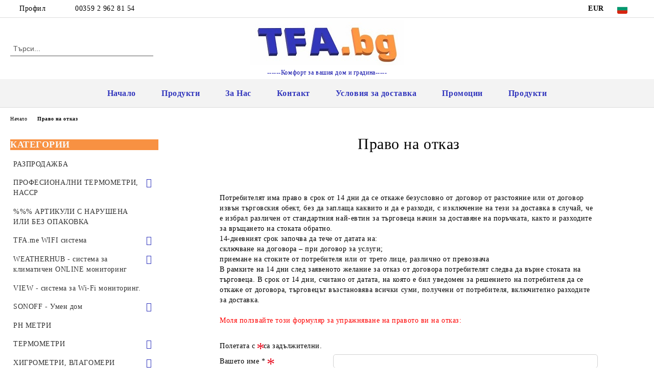

--- FILE ---
content_type: text/html; charset=utf-8
request_url: https://tfa.bg/form/4/pravo-na-otkaz.html
body_size: 25690
content:
<!DOCTYPE html>
<html lang="bg">
<head>
	<meta http-equiv="Content-Type" content="text/html; charset=utf-8" />
<meta http-equiv="Content-Script-Type" content="text/javascript" />
<meta http-equiv="Content-Style-Type" content="text/css" />
<meta name="description" content="Онлайн магазин за термометри, хидрометри, барометри, електрони устройства и репеленти за борба с вредители, торове и тревни смеси" />
<meta name="keywords" content="Онлайн магазин, купи, термометър, барометър, барометри, хидрометри, хидрометър, репеленти, вредители, мишки, плъхове, насекоми, гризачи, HACCP, EN14485,безкомпромисно качество, Немски, TFA, гардеробчета, калибрирани, калибрация, бинокли, челници, сауна, вино, дом" />

<link rel="icon" type="image/x-icon" href="/favicon.ico" />
<title>Микросис Ко ООД, Право на отказ</title>
<link rel="canonical" href="https://tfa.bg/form/4/pravo-na-otkaz.html" />

<link rel="stylesheet" type="text/css" href="/userfiles/css/css_101_819.css" />
<link rel="stylesheet" type="text/css" href="/userfiles/css/css_form_101_819.css" />
<script type="text/javascript" src="/userfiles/css/js_101_225.js"></script>
<meta name="viewport" content="width=device-width, initial-scale=1" />
<link rel="alternate" type="application/rss+xml" title="Новини" href="/module.php?ModuleName=com.summercart.rss&amp;UILanguage=bg&amp;FeedType=News" />
<script type="text/javascript">
$(function(){
	$('.innerbox').colorbox({minWidth: 500, minHeight: 300, maxWidth: '90%', maxHeight: '96%'});
		var maxProducts = 7;
	var httpsDomain = 'https://tfa.bg/';
	var searchUrl = '/search.html';
	var seeMoreText = 'вижте още';
	
	SC.Util.initQuickSearch(httpsDomain, maxProducts, searchUrl, seeMoreText);
	});

SC.storeRoot = 'https://tfa.bg/';
SC.storeRootPath = '/';
SC.ML.PROVIDE_VALID_EMAIL = 'Трябва да предоставите валиден имейл адрес:';
SC.JSVersion = '';
</script>


		<script type="application/ld+json">
			{
				"@context": "https://schema.org",
				"@type": "BreadcrumbList",
				"itemListElement":
				[
					{
						"@type": "ListItem",
						"position": 1,
						"item":
						{
							"@id": "https://tfa.bg/",
							"name": "Начало"
						}
					},
					{
						"@type": "ListItem",
						"position": 2,
						"item":
						{
							"@id": "https://tfa.bg/form/4/pravo-na-otkaz.html",
							"name": "Право на отказ"
						}
					}
				]
			}
		</script>





<script type="text/javascript">!function() { var scEOFacebook = new SCEvents('FB_E_T'); scEOFacebook.sendCategoryIsEnabled = false; scEOFacebook.sendCategoryParams = []; scEOFacebook.sendBrandIsEnabled = false; scEOFacebook.sendBrandParams = []; scEOFacebook.sendProductIsEnabled = false; scEOFacebook.sendProductParams = []; scEOFacebook.sendProductsListingParams = []; scEOFacebook.pageCode = "com.summercart.dynamic_page.form"; scEOFacebook.visitHelpPageIsEnabled = false; scEOFacebook.cartProductIds = []; scEOFacebook.cartCustomerCurrency = 'USD'; scEOFacebook.cartSubTotal = '0.00'; scEOFacebook.orderInfo = false; scEOFacebook.trackProductsOnCategoryPages = 0; scEOFacebook.eventCode = '0'; scEOFacebook.eventId = '1768779830.1493-0'; !function(f,b,e,v,n,t,s){if(f.fbq)return;n=f.fbq=function(){n.callMethod? n.callMethod.apply(n,arguments):n.queue.push(arguments)};if(!f._fbq)f._fbq=n; n.push=n;n.loaded=!0;n.version='2.0';n.queue=[];t=b.createElement(e);t.async=!0; t.src=v;s=b.getElementsByTagName(e)[0];s.parentNode.insertBefore(t,s)}(window, document,'script','//connect.facebook.net/en_US/fbevents.js'); fbq('init', '2154251828090700', {}); fbq('track', 'PageView', {}, {eventID: scEOFacebook.eventId}); scEOFacebook.init(); window.fq = fbq; $(document).on(scEOFacebook.getEventStr('tracking:view-product'), function(event, product) { const productId = product.parentId ? product.parentId : product.id; fq('track', 'ViewContent', {value: (parseFloat(product.promo) !== 0 ? product.promo : product.price), currency: product.currency, content_name: product.name, content_type: 'product', content_ids: productId}, {eventID: scEOFacebook.eventId}); }); $(document).on(scEOFacebook.getEventStr('tracking:view-category'), function(event, category, pageWrapper) { var breadcrumb = []; var productIds = []; for (i in category.breadcrumb) { breadcrumb.push(category.breadcrumb[i].name); } if (typeof pageWrapper == 'undefined') pageWrapper = 'body'; $(pageWrapper).find('.js-has-data-productId').each(function() { productIds.push($(this).attr('data-productId')); }); if (scEOFacebook.trackProductsOnCategoryPages) { fq('track', 'ViewContent', {content_name: category.name, content_category: breadcrumb.join(' > '), content_type: 'product', content_ids: productIds}, {eventID: scEOFacebook.eventId}); } }); $(document).on(scEOFacebook.getEventStr('tracking:infinite-scroll-loaded'), function(event, category, pageWrapper) { $(document).trigger(scEOFacebook.getEventStr('tracking:view-category'), [category, pageWrapper]); }); $(document).on(scEOFacebook.getEventStr('tracking:view-brand'), function(event, brand) { fq('track', 'ViewContent', {content_name: brand.name}, {eventID: scEOFacebook.eventId}); }); $(document).on(scEOFacebook.getEventStr('tracking:register'), function(event, data) { fq('track', 'CompleteRegistration', {content_name: data.email}); }); $(document).on(scEOFacebook.getEventStr('tracking:search'), function(event, searchPhrase) { fq('track', 'Search', {search_string: searchPhrase}); }); $(document).on(scEOFacebook.getEventStr('tracking:add-to-wishlist'), function(event, product) { fq('track', 'AddToWishlist', {value: (parseFloat(product.promo) !== 0 ? product.promo : product.price), currency: product.currency, content_name: product.name, content_type: 'product', content_ids: product.id, content_category: getFacebookETCategoryBranch(product)}); }); $(document).on(scEOFacebook.getEventStr('tracking:add-to-cart'), function(event, promisesArray, product, productVariantId, quantity) { var eventSent = $.Deferred(); promisesArray.push(eventSent.promise()); var OriginalImage = window.Image; window.Image = function (width, height) { var img = new OriginalImage(width, height); img.onload = function () { eventSent.resolve(); }; return img; }; const productId = product.parentId ? product.parentId : product.id; fq('track', 'AddToCart', {value: (parseFloat(product.promo) !== 0 ? product.promo : product.price), currency: product.currency, content_name: product.name, content_type: 'product', content_ids: productId, content_category: getFacebookETCategoryBranch(product)}, {eventID: scEOFacebook.eventId}); window.Image = OriginalImage; setTimeout(function() { eventSent.resolve(); }, 1000); }); function getFacebookETCategoryBranch(product) { if ((typeof(product.category) == 'undefined') || (product.category.length == 0)) { return ''; } var category = product.category[0]; var breadcrumb = []; for (i in category.breadcrumb) { breadcrumb.push(category.breadcrumb[i].name); } breadcrumb.push(category.name); return breadcrumb.join(' > '); } }(); </script><!-- Global site tag (gtag.js) - Google Analytics -->
<script>
	window.gtag_loaded = true;
	window.dataLayer = window.dataLayer || [];
	function gtag(){dataLayer.push(arguments);}
	
			gtag('consent', 'default', {
			'ad_storage': 'granted',
			'ad_user_data': 'granted',
			'ad_personalization': 'granted',
			'analytics_storage': 'granted',
			'functionality_storage': 'granted',
			'personalization_storage': 'granted',
			'security_storage': 'granted'
		});
	</script>
<script async src="https://www.googletagmanager.com/gtag/js?id=G-P5EPW7D0QE"></script>
<script>
	gtag('js', new Date());
	gtag('config', 'G-P5EPW7D0QE', {'allow_enhanced_conversions':true});
</script>
<!-- /Global site tag (gtag.js) - Google Analytics -->
</head>

<body class="lang-bg dynamic-page dynamic-page-form layout-46 layout-type-thin-wide products-per-row-3 " >


<div class="c-body-container js-body-container">
	<div class="c-body-container__sub">
		
		<header class="container c-header js-header-container">
						<div class="c-header__topline">
				<div class="c-header__topline-inner">
					<div class="c-header__profile js-header-login-section">
						<div class="c-header__profile-toggle-icon">Профил</div>
																								
												<div class="c-header__profile-dd">
							<a href="https://tfa.bg/login.html" class="c-header__profile_link c-header__profile-login">Вход</a>
							<a href="https://tfa.bg/register.html" class="c-header__profile_link c-header__profile-register">Регистрация</a>
						</div>
												
						<div class="c-header__phone-wrapper c-header__contacet-row">
							<a href="tel:00359 2 962 81 54" class="c-header__phone-number">00359 2 962 81 54</a>
						</div>
					</div>
					
					<div class="c-header__lang-currency-social">
												<div class="c-header__currency js-header-currency">
							<span class="c-header__currency-label">Валута</span>
							<div class="c_header__currency-selected">
								<span class="c-header__currency-code-wrapper"><span class="c_header__currency-selected-code">EUR</span></span>
							</div>
							<input type="hidden" name="CurrencyID" class="CurrencyID" id="js-selected-currencyid" value="2" />
							<ul id="currency-list" class="c-header__currency-list">
																<li class="c-header__currency-selector js-currency-selector " id="currencyId_1">USD</li>
																<li class="c-header__currency-selector js-currency-selector selected" id="currencyId_2">EUR</li>
																<li class="c-header__currency-selector js-currency-selector " id="currencyId_7">BGN</li>
															</ul>
						</div>
												
												<div class="c-header__language js-header-language">
							<span class="c-header__language-label">Език</span>
							<div class="language-container">
																								<div class="c_header__language-selected">
									<span class="c-header__language-code-wrapper language-has-selection"><img src="/userfiles/languages/2/jpeg/language_2_b85ed74a.jpg" width="30" height="30" alt="BG" /> <span class="c-header__language-code">BG</span></span>
								</div>
																
																<ul class="c-header__language-list">
																											<li class="c-header__language-dropdown">
									<a class="c-header__language-dropdown-link" href="/en/form/4/.html">
										<img class="c-header__language-dropdown-image" src="/userfiles/languages/1/jpeg/language_1_b85eca58.jpg" width="30" height="30" alt="EN"  />
										<span class="c-header__language-code">EN</span>
									</a>
									</li>
																		<li class="c-header__language-dropdown selected">
									<a class="c-header__language-dropdown-link" href="/form/4/pravo-na-otkaz.html">
										<img class="c-header__language-dropdown-image" src="/userfiles/languages/2/jpeg/language_2_b85ed74a.jpg" width="30" height="30" alt="BG"  />
										<span class="c-header__language-code">BG</span>
									</a>
									</li>
																	</ul>
															</div>
						</div>
												
						<div class="c-header__social-networks">
																																																							</div>
					</div>
				</div>
			</div>
			
			<div class="c-header__standard">
				<div class="c-header__search js-header-search">
					<div class="c-header__search-advanced"><a class="c-header__search-advanced-link" href="/search.html?action=dmAdvancedSearch">Разширено търсене</a></div>
					<form action="/search.html" class="c-header_search_form js-header-search-form">
						<input type="text" class="c-header__search_input js-header-search-input" id="sbox" name="phrase" value="" placeholder="Търси..." />
						<span class="c-header__search-button"><input type="submit" value="Търси" class="c-header__search-button-submit" /></span>
					</form>
				</div>
				
				<h2 class="c-header__logo c-header__logo--is-image">
				<a class="c-header__logo-link" href="/">
					<img class="c-header__logo-image" src="/userfiles/logo/TFA.bg3D.jpg" alt="Микросис Ко ООД" width="300" height="89" />									</a>
				<span class="c-header__slogan-text" style="font-size: 11pt;color: #0707a8;">------Комфорт за вашия дом и градина-----</span>				</h2>
				
				<div class="c-header__info">
										
										<div class="c-header__cart js-header-cart js-header-mini-cart-wrapper">
												<div class="c-header__cart-wrapper">
							<div class="c-header__cart--empty-icon"></div>
						</div>
												
											</div>
									</div>
			</div>
			
			<div class="c-header__mobile">
				<ul class="c-header__mobile-menu">
					<li class="c-header__mobile-menu-item mobile-menu-item-nav js-mobile-menu-toggle-nav">
						<span class="c-header__mobile-menu-icon"></span>
					</li>
					<li class="c-header__mobile-menu-item mobile-menu-item-search">
						<svg xmlns="http://www.w3.org/2000/svg" width="24.811" height="24.811" viewBox="0 0 21.811 21.811">
							<g id="search-outline" transform="translate(-63.25 -63.25)">
								<path id="Path_113" data-name="Path 113" d="M72.182,64a8.182,8.182,0,1,0,8.182,8.182A8.182,8.182,0,0,0,72.182,64Z" fill="none" stroke="#000" stroke-miterlimit="10" stroke-width="1.5"/>
								<path id="Path_114" data-name="Path 114" d="M338.29,338.29,344,344" transform="translate(-260.004 -260.004)" fill="none" stroke="#000" stroke-linecap="round" stroke-miterlimit="10" stroke-width="1.5"/>
							</g>
						</svg>
						<div class="c-header__search c-header__search--mobile">
							<form action="/search.html" class="c-header_search_form js-header-search-form">
								<input type="text" class="c-header__search_input c-header__search_input--mobile js-header-search-input" id="js-search-phrase" name="phrase" value="" placeholder="Търси..." />
								<span class="c-header__search-button"><input type="submit" value="Търси" class="c-header__search-button-submit" /></span>
							</form>
						</div>
					</li>
					<li class="c-header__standard-logo-section">
						<h2 class="c-header__logo c-header__logo--is-image">
						<a href="/" alt="Лого">
							<img class="c-header__logo-image" src="/userfiles/logo/TFA.bg3D.jpg" alt="Микросис Ко ООД" width="300" height="89" />													</a>
						</h2>
					</li>
					<li class="c-header__mobile-menu-item is-mobile-cart">
												
																		<div id="mobile-cart" class="mobile-menu-item-cart js-mobile-menu-item-cart">
							<svg xmlns="http://www.w3.org/2000/svg" width="31" height="30" viewBox="0 0 31 30">
								<g id="cart-41" transform="translate(1.5 0.5)">
									<circle id="Ellipse_37" data-name="Ellipse 37" cx="1.847" cy="1.847" r="1.847" transform="translate(9.451 24.148)" fill="#000812"/>
									<path id="Ellipse_37_-_Outline" data-name="Ellipse 37 - Outline" d="M1.847-.5A2.347,2.347,0,1,1-.5,1.847,2.35,2.35,0,0,1,1.847-.5Zm0,3.695A1.347,1.347,0,1,0,.5,1.847,1.349,1.349,0,0,0,1.847,3.195Z" transform="translate(9.451 24.148)"/>
									<circle id="Ellipse_38" data-name="Ellipse 38" cx="1.847" cy="1.847" r="1.847" transform="translate(20.166 24.148)" fill="#000812"/>
									<path id="Ellipse_38_-_Outline" data-name="Ellipse 38 - Outline" d="M1.847-.5A2.347,2.347,0,1,1-.5,1.847,2.35,2.35,0,0,1,1.847-.5Zm0,3.695A1.347,1.347,0,1,0,.5,1.847,1.349,1.349,0,0,0,1.847,3.195Z" transform="translate(20.166 24.148)"/>
									<path id="Path_88" data-name="Path 88" d="M22.352,21.855H10.732a3.527,3.527,0,0,1-3.357-3.112L4.066,2.843H.709a1,1,0,0,1,0-2h4.17a1,1,0,0,1,.979.8l.877,4.215H26.709a1,1,0,0,1,.986,1.167L25.714,18.714l0,.02A3.529,3.529,0,0,1,22.352,21.855Zm-15.2-14L9.334,18.344l0,.016c.138.723.577,1.5,1.394,1.5h11.62c.814,0,1.253-.766,1.393-1.486L25.525,7.854Z" transform="translate(0 0)"/>
									<rect id="Rectangle_179" data-name="Rectangle 179" width="31" height="30" transform="translate(-1.5 -0.5)" fill="none"/>
								</g>
							</svg>
						</div>
												
																	</li>
				</ul>
			</div>
			<div class="c-mobile-holder"></div>
		</header><!-- header container -->
<main>
<div class="o-column c-layout-top o-layout--horizontal c-layout-top__sticky  js-layout-top">
	<div class="c-layout-wrapper c-layout-top__sticky-wrapper">
		<div class="o-box c-box-main-menu js-main-menu-box">
	<div class="c-mobile__close js-mobile-close-menu"></div>
	<div class="c-mobile__phone js-mobile-phone-content"></div>
	<div class="c-mobile__nav">
		<div class="c-mobile__nav-item is-menu js-mobile-toggle-menu is-active"><span>Меню</span></div>
		<div class="c-mobile__nav-item is-profile js-mobile-toggle-profile"><span>Профил</span></div>
		<div class="c-mobile__nav-item is-int js-mobile-toggle-int"><i class="js-mobile-current-flag"></i><span>Език</span></div>
	</div>
	
	<div class="o-box-content c-box-main-menu__content">
		<ul class="c-box-main-menu__list">
						<li class=" c-box-main-menu__item js-box-main-menu__item">
				<a href="/" title="Начало" class="c-box-main-menu__item-link">
										Начало
					<span class="c-box-main-menu__mobile-control js-mobile-control"><span>+</span></span>
				</a>
							</li>
						<li class="menu-item-dropdown-menu c-box-main-menu__item js-box-main-menu__item has-submenus">
				<a href="#" title="Продукти" class="c-box-main-menu__item-link">
										Продукти
					<span class="c-box-main-menu__mobile-control js-mobile-control"><span>+</span></span>
				</a>
									<ul class="o-box-content c-box-dd-categories__subcategory-list js-box-dd-categories__subcategory-list">
			<li class="c-box-dd-categories__item js-box-dd-categories-item c-box-dd-categories__categoryid-104  is-first   ">
			<a href="/category/104/razprodazhba.html" class="c-box-dd-categories__subcategory-item-link noProducts ">
				<span>РАЗПРОДАЖБА</span><span class="c-box-main-menu__mobile-control js-mobile-control"><span>+</span></span>
			</a>
			
		</li>
			<li class="c-box-dd-categories__item js-box-dd-categories-item c-box-dd-categories__categoryid-33 has-submenus    ">
			<a href="/category/33/profesionalni-termometri-haccp.html" class="c-box-dd-categories__subcategory-item-link noProducts is-parent">
				<span>ПРОФЕСИОНАЛНИ ТЕРМОМЕТРИ, HACCP</span><span class="c-box-main-menu__mobile-control js-mobile-control"><span>+</span></span>
			</a>
			<ul class="o-box-content c-box-dd-categories__subcategory-list js-box-dd-categories__subcategory-list">
			<li class="c-box-dd-categories__item js-box-dd-categories-item c-box-dd-categories__categoryid-82  is-first   ">
			<a href="/category/82/sonda-termometar.html" class="c-box-dd-categories__subcategory-item-link noProducts ">
				<span>Сонда термометър</span><span class="c-box-main-menu__mobile-control js-mobile-control"><span>+</span></span>
			</a>
			
		</li>
			<li class="c-box-dd-categories__item js-box-dd-categories-item c-box-dd-categories__categoryid-79     ">
			<a href="/category/79/data-logeri.html" class="c-box-dd-categories__subcategory-item-link noProducts ">
				<span>Дата логери</span><span class="c-box-main-menu__mobile-control js-mobile-control"><span>+</span></span>
			</a>
			
		</li>
			<li class="c-box-dd-categories__item js-box-dd-categories-item c-box-dd-categories__categoryid-81 has-submenus    ">
			<a href="/category/81/bezkontaktni-termometri.html" class="c-box-dd-categories__subcategory-item-link noProducts is-parent">
				<span>Безконтактни термометри</span><span class="c-box-main-menu__mobile-control js-mobile-control"><span>+</span></span>
			</a>
			<ul class="o-box-content c-box-dd-categories__subcategory-list js-box-dd-categories__subcategory-list">
			<li class="c-box-dd-categories__item js-box-dd-categories-item c-box-dd-categories__categoryid-112  is-first   ">
			<a href="/category/112/za-povarhnostna-temperatura.html" class="c-box-dd-categories__subcategory-item-link noProducts ">
				<span>За повърхностна температура</span><span class="c-box-main-menu__mobile-control js-mobile-control"><span>+</span></span>
			</a>
			
		</li>
			<li class="c-box-dd-categories__item js-box-dd-categories-item c-box-dd-categories__categoryid-113   is-last  ">
			<a href="/category/113/za-telesna-temperatura.html" class="c-box-dd-categories__subcategory-item-link noProducts ">
				<span>За телесна температура</span><span class="c-box-main-menu__mobile-control js-mobile-control"><span>+</span></span>
			</a>
			
		</li>
	</ul>
		</li>
			<li class="c-box-dd-categories__item js-box-dd-categories-item c-box-dd-categories__categoryid-80     ">
			<a href="/category/80/kalibrirani-termometri.html" class="c-box-dd-categories__subcategory-item-link noProducts ">
				<span>Калибрирани термометри</span><span class="c-box-main-menu__mobile-control js-mobile-control"><span>+</span></span>
			</a>
			
		</li>
			<li class="c-box-dd-categories__item js-box-dd-categories-item c-box-dd-categories__categoryid-72     ">
			<a href="/category/72/kalibratsia.html" class="c-box-dd-categories__subcategory-item-link noProducts ">
				<span>Калибрация</span><span class="c-box-main-menu__mobile-control js-mobile-control"><span>+</span></span>
			</a>
			
		</li>
			<li class="c-box-dd-categories__item js-box-dd-categories-item c-box-dd-categories__categoryid-126   is-last  ">
			<a href="/category/126/termodvoyki-tip-k.html" class="c-box-dd-categories__subcategory-item-link noProducts ">
				<span>Термодвойки - Тип К</span><span class="c-box-main-menu__mobile-control js-mobile-control"><span>+</span></span>
			</a>
			
		</li>
	</ul>
		</li>
			<li class="c-box-dd-categories__item js-box-dd-categories-item c-box-dd-categories__categoryid-96     ">
			<a href="/category/96/artikuli-s-narushena-ili-bez-opakovka.html" class="c-box-dd-categories__subcategory-item-link noProducts ">
				<span>%%% АРТИКУЛИ С НАРУШЕНА ИЛИ БЕЗ ОПАКОВКА</span><span class="c-box-main-menu__mobile-control js-mobile-control"><span>+</span></span>
			</a>
			
		</li>
			<li class="c-box-dd-categories__item js-box-dd-categories-item c-box-dd-categories__categoryid-144 has-submenus    ">
			<a href="/category/144/tfa-me-wifi-sistema.html" class="c-box-dd-categories__subcategory-item-link noProducts is-parent">
				<span>TFA.me WIFI система</span><span class="c-box-main-menu__mobile-control js-mobile-control"><span>+</span></span>
			</a>
			<ul class="o-box-content c-box-dd-categories__subcategory-list js-box-dd-categories__subcategory-list">
			<li class="c-box-dd-categories__item js-box-dd-categories-item c-box-dd-categories__categoryid-145  is-first   ">
			<a href="/category/145/tfa-me-datchitsi.html" class="c-box-dd-categories__subcategory-item-link noProducts ">
				<span>TFA.me датчици</span><span class="c-box-main-menu__mobile-control js-mobile-control"><span>+</span></span>
			</a>
			
		</li>
			<li class="c-box-dd-categories__item js-box-dd-categories-item c-box-dd-categories__categoryid-146   is-last  ">
			<a href="/category/146/tfa-me-shlyuzove.html" class="c-box-dd-categories__subcategory-item-link noProducts ">
				<span>TFA.me шлюзове</span><span class="c-box-main-menu__mobile-control js-mobile-control"><span>+</span></span>
			</a>
			
		</li>
	</ul>
		</li>
			<li class="c-box-dd-categories__item js-box-dd-categories-item c-box-dd-categories__categoryid-110 has-submenus    ">
			<a href="/category/110/weatherhub-sistema-za-klimatichen-online-monitoring.html" class="c-box-dd-categories__subcategory-item-link noProducts is-parent">
				<span>WEATHERHUB - система за климатичен ONLINE мониторинг</span><span class="c-box-main-menu__mobile-control js-mobile-control"><span>+</span></span>
			</a>
			<ul class="o-box-content c-box-dd-categories__subcategory-list js-box-dd-categories__subcategory-list">
			<li class="c-box-dd-categories__item js-box-dd-categories-item c-box-dd-categories__categoryid-88  is-first   ">
			<a href="/category/88/weatherhub-smarthome.html" class="c-box-dd-categories__subcategory-item-link noProducts ">
				<span>WeatherHub SmartHome </span><span class="c-box-main-menu__mobile-control js-mobile-control"><span>+</span></span>
			</a>
			
		</li>
			<li class="c-box-dd-categories__item js-box-dd-categories-item c-box-dd-categories__categoryid-111     ">
			<a href="/category/111/weatherhub-observer.html" class="c-box-dd-categories__subcategory-item-link noProducts ">
				<span>WeatherHub Observer</span><span class="c-box-main-menu__mobile-control js-mobile-control"><span>+</span></span>
			</a>
			
		</li>
			<li class="c-box-dd-categories__item js-box-dd-categories-item c-box-dd-categories__categoryid-125   is-last  ">
			<a href="/category/125/weatherhub-startovi-paketi.html" class="c-box-dd-categories__subcategory-item-link noProducts ">
				<span>WEATHERHUB - стартови пакети</span><span class="c-box-main-menu__mobile-control js-mobile-control"><span>+</span></span>
			</a>
			
		</li>
	</ul>
		</li>
			<li class="c-box-dd-categories__item js-box-dd-categories-item c-box-dd-categories__categoryid-118     ">
			<a href="/category/118/view-sistema-za-wi-fi-monitoring.html" class="c-box-dd-categories__subcategory-item-link noProducts ">
				<span>VIEW - система за Wi-Fi мониторинг.</span><span class="c-box-main-menu__mobile-control js-mobile-control"><span>+</span></span>
			</a>
			
		</li>
			<li class="c-box-dd-categories__item js-box-dd-categories-item c-box-dd-categories__categoryid-116 has-submenus    ">
			<a href="/category/116/sonoff-umen-dom.html" class="c-box-dd-categories__subcategory-item-link noProducts is-parent">
				<span>SONOFF - Умен дом</span><span class="c-box-main-menu__mobile-control js-mobile-control"><span>+</span></span>
			</a>
			<ul class="o-box-content c-box-dd-categories__subcategory-list js-box-dd-categories__subcategory-list">
			<li class="c-box-dd-categories__item js-box-dd-categories-item c-box-dd-categories__categoryid-120  is-first   ">
			<a href="/category/120/sonoff-wi-fi.html" class="c-box-dd-categories__subcategory-item-link noProducts ">
				<span>SONOFF Wi-Fi</span><span class="c-box-main-menu__mobile-control js-mobile-control"><span>+</span></span>
			</a>
			
		</li>
			<li class="c-box-dd-categories__item js-box-dd-categories-item c-box-dd-categories__categoryid-123     ">
			<a href="/category/123/sonoff-rf.html" class="c-box-dd-categories__subcategory-item-link noProducts ">
				<span>SONOFF RF</span><span class="c-box-main-menu__mobile-control js-mobile-control"><span>+</span></span>
			</a>
			
		</li>
			<li class="c-box-dd-categories__item js-box-dd-categories-item c-box-dd-categories__categoryid-124     ">
			<a href="/category/124/sonoff-zigbee.html" class="c-box-dd-categories__subcategory-item-link noProducts ">
				<span>SONOFF ZigBee</span><span class="c-box-main-menu__mobile-control js-mobile-control"><span>+</span></span>
			</a>
			
		</li>
			<li class="c-box-dd-categories__item js-box-dd-categories-item c-box-dd-categories__categoryid-121 has-submenus    ">
			<a href="/category/121/sonoff-sigurnost-i-uredi.html" class="c-box-dd-categories__subcategory-item-link hasProducts is-parent">
				<span>SONOFF Сигурност и уреди</span><span class="c-box-main-menu__mobile-control js-mobile-control"><span>+</span></span>
			</a>
			<ul class="o-box-content c-box-dd-categories__subcategory-list js-box-dd-categories__subcategory-list">
			<li class="c-box-dd-categories__item js-box-dd-categories-item c-box-dd-categories__categoryid-148  is-first   ">
			<a href="/category/148/sonoff-sigurnost.html" class="c-box-dd-categories__subcategory-item-link noProducts ">
				<span>Sonoff Сигурност</span><span class="c-box-main-menu__mobile-control js-mobile-control"><span>+</span></span>
			</a>
			
		</li>
			<li class="c-box-dd-categories__item js-box-dd-categories-item c-box-dd-categories__categoryid-147   is-last  ">
			<a href="/category/147/sonoff-domakinski-uredi.html" class="c-box-dd-categories__subcategory-item-link noProducts ">
				<span>Sonoff Домакински уреди</span><span class="c-box-main-menu__mobile-control js-mobile-control"><span>+</span></span>
			</a>
			
		</li>
	</ul>
		</li>
			<li class="c-box-dd-categories__item js-box-dd-categories-item c-box-dd-categories__categoryid-149   is-last  ">
			<a href="/category/149/sonoff-aksesoari.html" class="c-box-dd-categories__subcategory-item-link noProducts ">
				<span>Sonoff Аксесоари</span><span class="c-box-main-menu__mobile-control js-mobile-control"><span>+</span></span>
			</a>
			
		</li>
	</ul>
		</li>
			<li class="c-box-dd-categories__item js-box-dd-categories-item c-box-dd-categories__categoryid-100     ">
			<a href="/category/100/rn-metri.html" class="c-box-dd-categories__subcategory-item-link noProducts ">
				<span>РН МЕТРИ</span><span class="c-box-main-menu__mobile-control js-mobile-control"><span>+</span></span>
			</a>
			
		</li>
			<li class="c-box-dd-categories__item js-box-dd-categories-item c-box-dd-categories__categoryid-16 has-submenus   is-open ">
			<a href="/category/16/termometri.html" class="c-box-dd-categories__subcategory-item-link noProducts is-parent">
				<span>ТЕРМОМЕТРИ</span><span class="c-box-main-menu__mobile-control js-mobile-control"><span>+</span></span>
			</a>
			<ul class="o-box-content c-box-dd-categories__subcategory-list js-box-dd-categories__subcategory-list">
			<li class="c-box-dd-categories__item js-box-dd-categories-item c-box-dd-categories__categoryid-23 has-submenus is-first   is-current">
			<a href="/category/23/termometri-za-stayna-temperatura.html" class="c-box-dd-categories__subcategory-item-link noProducts is-parent">
				<span>Tермометри за стайна температура</span><span class="c-box-main-menu__mobile-control js-mobile-control"><span>+</span></span>
			</a>
			<ul class="o-box-content c-box-dd-categories__subcategory-list js-box-dd-categories__subcategory-list">
			<li class="c-box-dd-categories__item js-box-dd-categories-item c-box-dd-categories__categoryid-127  is-first   ">
			<a href="/category/127/analogovi-termometri.html" class="c-box-dd-categories__subcategory-item-link noProducts ">
				<span>Аналогови термометри</span><span class="c-box-main-menu__mobile-control js-mobile-control"><span>+</span></span>
			</a>
			
		</li>
			<li class="c-box-dd-categories__item js-box-dd-categories-item c-box-dd-categories__categoryid-128   is-last  ">
			<a href="/category/128/tsifrovi-termometri.html" class="c-box-dd-categories__subcategory-item-link noProducts ">
				<span>Цифрови термометри</span><span class="c-box-main-menu__mobile-control js-mobile-control"><span>+</span></span>
			</a>
			
		</li>
	</ul>
		</li>
			<li class="c-box-dd-categories__item js-box-dd-categories-item c-box-dd-categories__categoryid-20 has-submenus    ">
			<a href="/category/20/termometri-za-vanshna-i-ili-stayna-temperatura.html" class="c-box-dd-categories__subcategory-item-link noProducts is-parent">
				<span>Термометри за външна и/или стайна температура</span><span class="c-box-main-menu__mobile-control js-mobile-control"><span>+</span></span>
			</a>
			<ul class="o-box-content c-box-dd-categories__subcategory-list js-box-dd-categories__subcategory-list">
			<li class="c-box-dd-categories__item js-box-dd-categories-item c-box-dd-categories__categoryid-101  is-first   ">
			<a href="/category/101/analogovi-termometri.html" class="c-box-dd-categories__subcategory-item-link noProducts ">
				<span>Аналогови термометри</span><span class="c-box-main-menu__mobile-control js-mobile-control"><span>+</span></span>
			</a>
			
		</li>
			<li class="c-box-dd-categories__item js-box-dd-categories-item c-box-dd-categories__categoryid-102   is-last  ">
			<a href="/category/102/tsifrovi-termometri.html" class="c-box-dd-categories__subcategory-item-link noProducts ">
				<span>Цифрови термометри</span><span class="c-box-main-menu__mobile-control js-mobile-control"><span>+</span></span>
			</a>
			
		</li>
	</ul>
		</li>
			<li class="c-box-dd-categories__item js-box-dd-categories-item c-box-dd-categories__categoryid-39     ">
			<a href="/category/39/termometri-za-gradinata.html" class="c-box-dd-categories__subcategory-item-link noProducts ">
				<span>Термометри за градината</span><span class="c-box-main-menu__mobile-control js-mobile-control"><span>+</span></span>
			</a>
			
		</li>
			<li class="c-box-dd-categories__item js-box-dd-categories-item c-box-dd-categories__categoryid-34     ">
			<a href="/category/34/termometri-za-banya.html" class="c-box-dd-categories__subcategory-item-link noProducts ">
				<span>Термометри за баня</span><span class="c-box-main-menu__mobile-control js-mobile-control"><span>+</span></span>
			</a>
			
		</li>
			<li class="c-box-dd-categories__item js-box-dd-categories-item c-box-dd-categories__categoryid-50     ">
			<a href="/category/50/termometri-za-baseyn.html" class="c-box-dd-categories__subcategory-item-link noProducts ">
				<span>Термометри за басейн</span><span class="c-box-main-menu__mobile-control js-mobile-control"><span>+</span></span>
			</a>
			
		</li>
			<li class="c-box-dd-categories__item js-box-dd-categories-item c-box-dd-categories__categoryid-35     ">
			<a href="/category/35/termometri-za-kuhnya.html" class="c-box-dd-categories__subcategory-item-link noProducts ">
				<span>Термометри за кухня</span><span class="c-box-main-menu__mobile-control js-mobile-control"><span>+</span></span>
			</a>
			
		</li>
			<li class="c-box-dd-categories__item js-box-dd-categories-item c-box-dd-categories__categoryid-36     ">
			<a href="/category/36/meditsinski-za-telesna-temperatura.html" class="c-box-dd-categories__subcategory-item-link noProducts ">
				<span>Медицински за телесна температура</span><span class="c-box-main-menu__mobile-control js-mobile-control"><span>+</span></span>
			</a>
			
		</li>
			<li class="c-box-dd-categories__item js-box-dd-categories-item c-box-dd-categories__categoryid-114     ">
			<a href="/category/114/veterinarni-termometri.html" class="c-box-dd-categories__subcategory-item-link noProducts ">
				<span>Ветеринарни термометри</span><span class="c-box-main-menu__mobile-control js-mobile-control"><span>+</span></span>
			</a>
			
		</li>
			<li class="c-box-dd-categories__item js-box-dd-categories-item c-box-dd-categories__categoryid-49     ">
			<a href="/category/49/termometri-za-avtomobila.html" class="c-box-dd-categories__subcategory-item-link noProducts ">
				<span>Термометри за автомобила</span><span class="c-box-main-menu__mobile-control js-mobile-control"><span>+</span></span>
			</a>
			
		</li>
			<li class="c-box-dd-categories__item js-box-dd-categories-item c-box-dd-categories__categoryid-73   is-last  ">
			<a href="/category/73/technostni-termometri-galileo-galiley.html" class="c-box-dd-categories__subcategory-item-link noProducts ">
				<span>Течностни термометри &quot;ГАЛИЛЕО ГАЛИЛЕЙ&quot;</span><span class="c-box-main-menu__mobile-control js-mobile-control"><span>+</span></span>
			</a>
			
		</li>
	</ul>
		</li>
			<li class="c-box-dd-categories__item js-box-dd-categories-item c-box-dd-categories__categoryid-25 has-submenus    ">
			<a href="/category/25/higrometri-vlagomeri.html" class="c-box-dd-categories__subcategory-item-link noProducts is-parent">
				<span>ХИГРОМЕТРИ, ВЛАГОМЕРИ</span><span class="c-box-main-menu__mobile-control js-mobile-control"><span>+</span></span>
			</a>
			<ul class="o-box-content c-box-dd-categories__subcategory-list js-box-dd-categories__subcategory-list">
			<li class="c-box-dd-categories__item js-box-dd-categories-item c-box-dd-categories__categoryid-89  is-first   ">
			<a href="/category/89/mehanichni-higrometri.html" class="c-box-dd-categories__subcategory-item-link noProducts ">
				<span>Механични хигрометри</span><span class="c-box-main-menu__mobile-control js-mobile-control"><span>+</span></span>
			</a>
			
		</li>
			<li class="c-box-dd-categories__item js-box-dd-categories-item c-box-dd-categories__categoryid-90     ">
			<a href="/category/90/tsifrovi-higrometri.html" class="c-box-dd-categories__subcategory-item-link noProducts ">
				<span>Цифрови хигрометри</span><span class="c-box-main-menu__mobile-control js-mobile-control"><span>+</span></span>
			</a>
			
		</li>
			<li class="c-box-dd-categories__item js-box-dd-categories-item c-box-dd-categories__categoryid-91   is-last  ">
			<a href="/category/91/vlagomeri.html" class="c-box-dd-categories__subcategory-item-link noProducts ">
				<span>Влагомери</span><span class="c-box-main-menu__mobile-control js-mobile-control"><span>+</span></span>
			</a>
			
		</li>
	</ul>
		</li>
			<li class="c-box-dd-categories__item js-box-dd-categories-item c-box-dd-categories__categoryid-40     ">
			<a href="/category/40/barometri.html" class="c-box-dd-categories__subcategory-item-link noProducts ">
				<span>БАРОМЕТРИ</span><span class="c-box-main-menu__mobile-control js-mobile-control"><span>+</span></span>
			</a>
			
		</li>
			<li class="c-box-dd-categories__item js-box-dd-categories-item c-box-dd-categories__categoryid-32 has-submenus    ">
			<a href="/category/32/meteorologichni-stantsii.html" class="c-box-dd-categories__subcategory-item-link noProducts is-parent">
				<span>МЕТЕОРОЛОГИЧНИ СТАНЦИИ</span><span class="c-box-main-menu__mobile-control js-mobile-control"><span>+</span></span>
			</a>
			<ul class="o-box-content c-box-dd-categories__subcategory-list js-box-dd-categories__subcategory-list">
			<li class="c-box-dd-categories__item js-box-dd-categories-item c-box-dd-categories__categoryid-85  is-first   ">
			<a href="/category/85/mehanichni-meteostantsii.html" class="c-box-dd-categories__subcategory-item-link noProducts ">
				<span>Механични метеостанции</span><span class="c-box-main-menu__mobile-control js-mobile-control"><span>+</span></span>
			</a>
			
		</li>
			<li class="c-box-dd-categories__item js-box-dd-categories-item c-box-dd-categories__categoryid-86     ">
			<a href="/category/86/tsifrovi-meteostantsii.html" class="c-box-dd-categories__subcategory-item-link noProducts ">
				<span>Цифрови метеостанции</span><span class="c-box-main-menu__mobile-control js-mobile-control"><span>+</span></span>
			</a>
			
		</li>
			<li class="c-box-dd-categories__item js-box-dd-categories-item c-box-dd-categories__categoryid-97   is-last  ">
			<a href="/category/97/datchitsi-za-meteostantsii.html" class="c-box-dd-categories__subcategory-item-link noProducts ">
				<span>Датчици за метеостанции</span><span class="c-box-main-menu__mobile-control js-mobile-control"><span>+</span></span>
			</a>
			
		</li>
	</ul>
		</li>
			<li class="c-box-dd-categories__item js-box-dd-categories-item c-box-dd-categories__categoryid-119     ">
			<a href="/category/119/so2-stantsii-i-gaz.html" class="c-box-dd-categories__subcategory-item-link noProducts ">
				<span>СО2 станции и ГАЗ </span><span class="c-box-main-menu__mobile-control js-mobile-control"><span>+</span></span>
			</a>
			
		</li>
			<li class="c-box-dd-categories__item js-box-dd-categories-item c-box-dd-categories__categoryid-92 has-submenus    ">
			<a href="/category/92/za-saunata.html" class="c-box-dd-categories__subcategory-item-link noProducts is-parent">
				<span>ЗА САУНАТА</span><span class="c-box-main-menu__mobile-control js-mobile-control"><span>+</span></span>
			</a>
			<ul class="o-box-content c-box-dd-categories__subcategory-list js-box-dd-categories__subcategory-list">
			<li class="c-box-dd-categories__item js-box-dd-categories-item c-box-dd-categories__categoryid-93  is-first   ">
			<a href="/category/93/termometri-za-sauna.html" class="c-box-dd-categories__subcategory-item-link noProducts ">
				<span>Термометри за сауна</span><span class="c-box-main-menu__mobile-control js-mobile-control"><span>+</span></span>
			</a>
			
		</li>
			<li class="c-box-dd-categories__item js-box-dd-categories-item c-box-dd-categories__categoryid-94     ">
			<a href="/category/94/higrometri-za-sauna.html" class="c-box-dd-categories__subcategory-item-link noProducts ">
				<span>Хигрометри за сауна</span><span class="c-box-main-menu__mobile-control js-mobile-control"><span>+</span></span>
			</a>
			
		</li>
			<li class="c-box-dd-categories__item js-box-dd-categories-item c-box-dd-categories__categoryid-95   is-last  ">
			<a href="/category/95/chasovnitsi-i-taymeri-za-sauna.html" class="c-box-dd-categories__subcategory-item-link noProducts ">
				<span>Часовници и таймери за сауна</span><span class="c-box-main-menu__mobile-control js-mobile-control"><span>+</span></span>
			</a>
			
		</li>
	</ul>
		</li>
			<li class="c-box-dd-categories__item js-box-dd-categories-item c-box-dd-categories__categoryid-78     ">
			<a href="/category/78/za-smartfoni.html" class="c-box-dd-categories__subcategory-item-link noProducts ">
				<span>ЗА СМАРТФОНИ</span><span class="c-box-main-menu__mobile-control js-mobile-control"><span>+</span></span>
			</a>
			
		</li>
			<li class="c-box-dd-categories__item js-box-dd-categories-item c-box-dd-categories__categoryid-83     ">
			<a href="/category/83/za-yahti.html" class="c-box-dd-categories__subcategory-item-link noProducts ">
				<span>ЗА ЯХТИ</span><span class="c-box-main-menu__mobile-control js-mobile-control"><span>+</span></span>
			</a>
			
		</li>
			<li class="c-box-dd-categories__item js-box-dd-categories-item c-box-dd-categories__categoryid-43 has-submenus    ">
			<a href="/category/43/chasovnitsi.html" class="c-box-dd-categories__subcategory-item-link noProducts is-parent">
				<span>ЧАСОВНИЦИ</span><span class="c-box-main-menu__mobile-control js-mobile-control"><span>+</span></span>
			</a>
			<ul class="o-box-content c-box-dd-categories__subcategory-list js-box-dd-categories__subcategory-list">
			<li class="c-box-dd-categories__item js-box-dd-categories-item c-box-dd-categories__categoryid-98  is-first   ">
			<a href="/category/98/stenni-chasovnitsi.html" class="c-box-dd-categories__subcategory-item-link noProducts ">
				<span>Стенни часовници</span><span class="c-box-main-menu__mobile-control js-mobile-control"><span>+</span></span>
			</a>
			
		</li>
			<li class="c-box-dd-categories__item js-box-dd-categories-item c-box-dd-categories__categoryid-99     ">
			<a href="/category/99/nastolni-chasovnitsi-budilnitsi.html" class="c-box-dd-categories__subcategory-item-link noProducts ">
				<span>Настолни часовници, будилници</span><span class="c-box-main-menu__mobile-control js-mobile-control"><span>+</span></span>
			</a>
			
		</li>
			<li class="c-box-dd-categories__item js-box-dd-categories-item c-box-dd-categories__categoryid-103     ">
			<a href="/category/103/chasovnitsi-za-banya.html" class="c-box-dd-categories__subcategory-item-link noProducts ">
				<span>Часовници за баня</span><span class="c-box-main-menu__mobile-control js-mobile-control"><span>+</span></span>
			</a>
			
		</li>
			<li class="c-box-dd-categories__item js-box-dd-categories-item c-box-dd-categories__categoryid-115   is-last  ">
			<a href="/category/115/chasovnitsi-s-proektor.html" class="c-box-dd-categories__subcategory-item-link noProducts ">
				<span>Часовници с проектор</span><span class="c-box-main-menu__mobile-control js-mobile-control"><span>+</span></span>
			</a>
			
		</li>
	</ul>
		</li>
			<li class="c-box-dd-categories__item js-box-dd-categories-item c-box-dd-categories__categoryid-77     ">
			<a href="/category/77/taymeri.html" class="c-box-dd-categories__subcategory-item-link noProducts ">
				<span>ТАЙМЕРИ</span><span class="c-box-main-menu__mobile-control js-mobile-control"><span>+</span></span>
			</a>
			
		</li>
			<li class="c-box-dd-categories__item js-box-dd-categories-item c-box-dd-categories__categoryid-48     ">
			<a href="/category/48/spirtomeri.html" class="c-box-dd-categories__subcategory-item-link noProducts ">
				<span>СПИРТОМЕРИ</span><span class="c-box-main-menu__mobile-control js-mobile-control"><span>+</span></span>
			</a>
			
		</li>
			<li class="c-box-dd-categories__item js-box-dd-categories-item c-box-dd-categories__categoryid-42     ">
			<a href="/category/42/dazhdomeri.html" class="c-box-dd-categories__subcategory-item-link noProducts ">
				<span>ДЪЖДОМЕРИ</span><span class="c-box-main-menu__mobile-control js-mobile-control"><span>+</span></span>
			</a>
			
		</li>
			<li class="c-box-dd-categories__item js-box-dd-categories-item c-box-dd-categories__categoryid-74     ">
			<a href="/category/74/vodomeri.html" class="c-box-dd-categories__subcategory-item-link noProducts ">
				<span>ВОДОМЕРИ</span><span class="c-box-main-menu__mobile-control js-mobile-control"><span>+</span></span>
			</a>
			
		</li>
			<li class="c-box-dd-categories__item js-box-dd-categories-item c-box-dd-categories__categoryid-76     ">
			<a href="/category/76/kantari-i-kuhnenski-vezni.html" class="c-box-dd-categories__subcategory-item-link noProducts ">
				<span>КАНТАРИ  и КУХНЕНСКИ ВЕЗНИ</span><span class="c-box-main-menu__mobile-control js-mobile-control"><span>+</span></span>
			</a>
			
		</li>
			<li class="c-box-dd-categories__item js-box-dd-categories-item c-box-dd-categories__categoryid-41 has-submenus    ">
			<a href="/category/41/borba-s-vrediteli.html" class="c-box-dd-categories__subcategory-item-link noProducts is-parent">
				<span>БОРБА С ВРЕДИТЕЛИ</span><span class="c-box-main-menu__mobile-control js-mobile-control"><span>+</span></span>
			</a>
			<ul class="o-box-content c-box-dd-categories__subcategory-list js-box-dd-categories__subcategory-list">
			<li class="c-box-dd-categories__item js-box-dd-categories-item c-box-dd-categories__categoryid-46  is-first   ">
			<a href="/category/46/podzemni-vrediteli.html" class="c-box-dd-categories__subcategory-item-link noProducts ">
				<span>Подземни вредители</span><span class="c-box-main-menu__mobile-control js-mobile-control"><span>+</span></span>
			</a>
			
		</li>
			<li class="c-box-dd-categories__item js-box-dd-categories-item c-box-dd-categories__categoryid-64     ">
			<a href="/category/64/vlechugi.html" class="c-box-dd-categories__subcategory-item-link noProducts ">
				<span>Влечуги</span><span class="c-box-main-menu__mobile-control js-mobile-control"><span>+</span></span>
			</a>
			
		</li>
			<li class="c-box-dd-categories__item js-box-dd-categories-item c-box-dd-categories__categoryid-44 has-submenus    ">
			<a href="/category/44/grizachi-mishki-plahove-saseli.html" class="c-box-dd-categories__subcategory-item-link noProducts is-parent">
				<span>Гризачи (мишки, плъхове, съсели)</span><span class="c-box-main-menu__mobile-control js-mobile-control"><span>+</span></span>
			</a>
			<ul class="o-box-content c-box-dd-categories__subcategory-list js-box-dd-categories__subcategory-list">
			<li class="c-box-dd-categories__item js-box-dd-categories-item c-box-dd-categories__categoryid-129  is-first   ">
			<a href="/category/129/elektronni-uredi.html" class="c-box-dd-categories__subcategory-item-link noProducts ">
				<span>Електронни уреди</span><span class="c-box-main-menu__mobile-control js-mobile-control"><span>+</span></span>
			</a>
			
		</li>
			<li class="c-box-dd-categories__item js-box-dd-categories-item c-box-dd-categories__categoryid-130     ">
			<a href="/category/130/kapani.html" class="c-box-dd-categories__subcategory-item-link noProducts ">
				<span>Капани</span><span class="c-box-main-menu__mobile-control js-mobile-control"><span>+</span></span>
			</a>
			
		</li>
			<li class="c-box-dd-categories__item js-box-dd-categories-item c-box-dd-categories__categoryid-131   is-last  ">
			<a href="/category/131/otrovi.html" class="c-box-dd-categories__subcategory-item-link noProducts ">
				<span>Отрови</span><span class="c-box-main-menu__mobile-control js-mobile-control"><span>+</span></span>
			</a>
			
		</li>
	</ul>
		</li>
			<li class="c-box-dd-categories__item js-box-dd-categories-item c-box-dd-categories__categoryid-45     ">
			<a href="/category/45/kucheta-i-kotki.html" class="c-box-dd-categories__subcategory-item-link noProducts ">
				<span>Кучета и котки</span><span class="c-box-main-menu__mobile-control js-mobile-control"><span>+</span></span>
			</a>
			
		</li>
			<li class="c-box-dd-categories__item js-box-dd-categories-item c-box-dd-categories__categoryid-47     ">
			<a href="/category/47/ptitsi.html" class="c-box-dd-categories__subcategory-item-link noProducts ">
				<span>Птици</span><span class="c-box-main-menu__mobile-control js-mobile-control"><span>+</span></span>
			</a>
			
		</li>
			<li class="c-box-dd-categories__item js-box-dd-categories-item c-box-dd-categories__categoryid-58     ">
			<a href="/category/58/ohlyuvi.html" class="c-box-dd-categories__subcategory-item-link noProducts ">
				<span>Охлюви</span><span class="c-box-main-menu__mobile-control js-mobile-control"><span>+</span></span>
			</a>
			
		</li>
			<li class="c-box-dd-categories__item js-box-dd-categories-item c-box-dd-categories__categoryid-60     ">
			<a href="/category/60/rastitelna-zashtita.html" class="c-box-dd-categories__subcategory-item-link noProducts ">
				<span>Растителна защита</span><span class="c-box-main-menu__mobile-control js-mobile-control"><span>+</span></span>
			</a>
			
		</li>
			<li class="c-box-dd-categories__item js-box-dd-categories-item c-box-dd-categories__categoryid-53 has-submenus    ">
			<a href="/category/53/nasekomi.html" class="c-box-dd-categories__subcategory-item-link noProducts is-parent">
				<span>Насекоми</span><span class="c-box-main-menu__mobile-control js-mobile-control"><span>+</span></span>
			</a>
			<ul class="o-box-content c-box-dd-categories__subcategory-list js-box-dd-categories__subcategory-list">
			<li class="c-box-dd-categories__item js-box-dd-categories-item c-box-dd-categories__categoryid-109  is-first   ">
			<a href="/category/109/insektitsidni-lampi.html" class="c-box-dd-categories__subcategory-item-link noProducts ">
				<span>ИНСЕКТИЦИДНИ ЛАМПИ</span><span class="c-box-main-menu__mobile-control js-mobile-control"><span>+</span></span>
			</a>
			
		</li>
			<li class="c-box-dd-categories__item js-box-dd-categories-item c-box-dd-categories__categoryid-52     ">
			<a href="/category/52/osi-i-starsheli.html" class="c-box-dd-categories__subcategory-item-link noProducts ">
				<span>Оси и стършели</span><span class="c-box-main-menu__mobile-control js-mobile-control"><span>+</span></span>
			</a>
			
		</li>
			<li class="c-box-dd-categories__item js-box-dd-categories-item c-box-dd-categories__categoryid-51     ">
			<a href="/category/51/muhi.html" class="c-box-dd-categories__subcategory-item-link noProducts ">
				<span>Мухи</span><span class="c-box-main-menu__mobile-control js-mobile-control"><span>+</span></span>
			</a>
			
		</li>
			<li class="c-box-dd-categories__item js-box-dd-categories-item c-box-dd-categories__categoryid-54     ">
			<a href="/category/54/mravki.html" class="c-box-dd-categories__subcategory-item-link noProducts ">
				<span>Мравки</span><span class="c-box-main-menu__mobile-control js-mobile-control"><span>+</span></span>
			</a>
			
		</li>
			<li class="c-box-dd-categories__item js-box-dd-categories-item c-box-dd-categories__categoryid-55     ">
			<a href="/category/55/hlebarki.html" class="c-box-dd-categories__subcategory-item-link noProducts ">
				<span>Хлебарки</span><span class="c-box-main-menu__mobile-control js-mobile-control"><span>+</span></span>
			</a>
			
		</li>
			<li class="c-box-dd-categories__item js-box-dd-categories-item c-box-dd-categories__categoryid-56     ">
			<a href="/category/56/moltsi.html" class="c-box-dd-categories__subcategory-item-link noProducts ">
				<span>Молци</span><span class="c-box-main-menu__mobile-control js-mobile-control"><span>+</span></span>
			</a>
			
		</li>
			<li class="c-box-dd-categories__item js-box-dd-categories-item c-box-dd-categories__categoryid-57     ">
			<a href="/category/57/listni-vashki.html" class="c-box-dd-categories__subcategory-item-link noProducts ">
				<span>Листни въшки</span><span class="c-box-main-menu__mobile-control js-mobile-control"><span>+</span></span>
			</a>
			
		</li>
			<li class="c-box-dd-categories__item js-box-dd-categories-item c-box-dd-categories__categoryid-62     ">
			<a href="/category/62/komari.html" class="c-box-dd-categories__subcategory-item-link noProducts ">
				<span>Комари</span><span class="c-box-main-menu__mobile-control js-mobile-control"><span>+</span></span>
			</a>
			
		</li>
			<li class="c-box-dd-categories__item js-box-dd-categories-item c-box-dd-categories__categoryid-63     ">
			<a href="/category/63/karlezhi.html" class="c-box-dd-categories__subcategory-item-link noProducts ">
				<span>Кърлежи</span><span class="c-box-main-menu__mobile-control js-mobile-control"><span>+</span></span>
			</a>
			
		</li>
			<li class="c-box-dd-categories__item js-box-dd-categories-item c-box-dd-categories__categoryid-139     ">
			<a href="/category/139/darvenitsi.html" class="c-box-dd-categories__subcategory-item-link noProducts ">
				<span>Дървеници</span><span class="c-box-main-menu__mobile-control js-mobile-control"><span>+</span></span>
			</a>
			
		</li>
			<li class="c-box-dd-categories__item js-box-dd-categories-item c-box-dd-categories__categoryid-141   is-last  ">
			<a href="/category/141/balhi.html" class="c-box-dd-categories__subcategory-item-link noProducts ">
				<span>Бълхи</span><span class="c-box-main-menu__mobile-control js-mobile-control"><span>+</span></span>
			</a>
			
		</li>
	</ul>
		</li>
			<li class="c-box-dd-categories__item js-box-dd-categories-item c-box-dd-categories__categoryid-61   is-last  ">
			<a href="/category/61/otstranyavane-na-mah.html" class="c-box-dd-categories__subcategory-item-link hasProducts ">
				<span>Отстраняване на мъх</span><span class="c-box-main-menu__mobile-control js-mobile-control"><span>+</span></span>
			</a>
			
		</li>
	</ul>
		</li>
			<li class="c-box-dd-categories__item js-box-dd-categories-item c-box-dd-categories__categoryid-59     ">
			<a href="/category/59/preparati-za-septichni-yami.html" class="c-box-dd-categories__subcategory-item-link noProducts ">
				<span>ПРЕПАРАТИ ЗА СЕПТИЧНИ ЯМИ</span><span class="c-box-main-menu__mobile-control js-mobile-control"><span>+</span></span>
			</a>
			
		</li>
			<li class="c-box-dd-categories__item js-box-dd-categories-item c-box-dd-categories__categoryid-65 has-submenus    ">
			<a href="/category/65/torove-i-trevni-smesi.html" class="c-box-dd-categories__subcategory-item-link noProducts is-parent">
				<span>ТОРОВЕ И ТРЕВНИ СМЕСИ</span><span class="c-box-main-menu__mobile-control js-mobile-control"><span>+</span></span>
			</a>
			<ul class="o-box-content c-box-dd-categories__subcategory-list js-box-dd-categories__subcategory-list">
			<li class="c-box-dd-categories__item js-box-dd-categories-item c-box-dd-categories__categoryid-66  is-first   ">
			<a href="/category/66/techni-torove.html" class="c-box-dd-categories__subcategory-item-link noProducts ">
				<span>Течни торове</span><span class="c-box-main-menu__mobile-control js-mobile-control"><span>+</span></span>
			</a>
			
		</li>
			<li class="c-box-dd-categories__item js-box-dd-categories-item c-box-dd-categories__categoryid-67     ">
			<a href="/category/67/torni-prachitsi.html" class="c-box-dd-categories__subcategory-item-link noProducts ">
				<span>Торни пръчици</span><span class="c-box-main-menu__mobile-control js-mobile-control"><span>+</span></span>
			</a>
			
		</li>
			<li class="c-box-dd-categories__item js-box-dd-categories-item c-box-dd-categories__categoryid-68     ">
			<a href="/category/68/granulirani-torove.html" class="c-box-dd-categories__subcategory-item-link noProducts ">
				<span>Гранулирани торове</span><span class="c-box-main-menu__mobile-control js-mobile-control"><span>+</span></span>
			</a>
			
		</li>
			<li class="c-box-dd-categories__item js-box-dd-categories-item c-box-dd-categories__categoryid-69     ">
			<a href="/category/69/granulirani-esenni-torove.html" class="c-box-dd-categories__subcategory-item-link noProducts ">
				<span>Гранулирани есенни торове</span><span class="c-box-main-menu__mobile-control js-mobile-control"><span>+</span></span>
			</a>
			
		</li>
			<li class="c-box-dd-categories__item js-box-dd-categories-item c-box-dd-categories__categoryid-108     ">
			<a href="/category/108/eliksiri-za-podhranvane.html" class="c-box-dd-categories__subcategory-item-link noProducts ">
				<span>Еликсири за подхранване</span><span class="c-box-main-menu__mobile-control js-mobile-control"><span>+</span></span>
			</a>
			
		</li>
			<li class="c-box-dd-categories__item js-box-dd-categories-item c-box-dd-categories__categoryid-70     ">
			<a href="/category/70/trevni-smeski.html" class="c-box-dd-categories__subcategory-item-link noProducts ">
				<span>Тревни смески</span><span class="c-box-main-menu__mobile-control js-mobile-control"><span>+</span></span>
			</a>
			
		</li>
			<li class="c-box-dd-categories__item js-box-dd-categories-item c-box-dd-categories__categoryid-71   is-last  ">
			<a href="/category/71/drugi-produkti.html" class="c-box-dd-categories__subcategory-item-link noProducts ">
				<span>Други продукти</span><span class="c-box-main-menu__mobile-control js-mobile-control"><span>+</span></span>
			</a>
			
		</li>
	</ul>
		</li>
			<li class="c-box-dd-categories__item js-box-dd-categories-item c-box-dd-categories__categoryid-132     ">
			<a href="/category/132/baterii.html" class="c-box-dd-categories__subcategory-item-link noProducts ">
				<span>БАТЕРИИ</span><span class="c-box-main-menu__mobile-control js-mobile-control"><span>+</span></span>
			</a>
			
		</li>
			<li class="c-box-dd-categories__item js-box-dd-categories-item c-box-dd-categories__categoryid-37     ">
			<a href="/category/37/drugi-interesni-produkti.html" class="c-box-dd-categories__subcategory-item-link noProducts ">
				<span>ДРУГИ ИНТЕРЕСНИ ПРОДУКТИ </span><span class="c-box-main-menu__mobile-control js-mobile-control"><span>+</span></span>
			</a>
			
		</li>
			<li class="c-box-dd-categories__item js-box-dd-categories-item c-box-dd-categories__categoryid-87     ">
			<a href="/category/87/turizam-i-sport.html" class="c-box-dd-categories__subcategory-item-link noProducts ">
				<span>ТУРИЗЪМ И СПОРТ</span><span class="c-box-main-menu__mobile-control js-mobile-control"><span>+</span></span>
			</a>
			
		</li>
			<li class="c-box-dd-categories__item js-box-dd-categories-item c-box-dd-categories__categoryid-140     ">
			<a href="/category/140/vlazhni-karpichki.html" class="c-box-dd-categories__subcategory-item-link noProducts ">
				<span>ВЛАЖНИ КЪРПИЧКИ</span><span class="c-box-main-menu__mobile-control js-mobile-control"><span>+</span></span>
			</a>
			
		</li>
			<li class="c-box-dd-categories__item js-box-dd-categories-item c-box-dd-categories__categoryid-133 has-submenus  is-last  ">
			<a href="/category/133/napravi-si-sam-uredi-za-vgrazhdane.html" class="c-box-dd-categories__subcategory-item-link noProducts is-parent">
				<span>НАПРАВИ СИ САМ - Уреди за вграждане</span><span class="c-box-main-menu__mobile-control js-mobile-control"><span>+</span></span>
			</a>
			<ul class="o-box-content c-box-dd-categories__subcategory-list js-box-dd-categories__subcategory-list">
			<li class="c-box-dd-categories__item js-box-dd-categories-item c-box-dd-categories__categoryid-134  is-first   ">
			<a href="/category/134/barometri-za-vgrazhdane.html" class="c-box-dd-categories__subcategory-item-link noProducts ">
				<span>Барометри за вграждане</span><span class="c-box-main-menu__mobile-control js-mobile-control"><span>+</span></span>
			</a>
			
		</li>
			<li class="c-box-dd-categories__item js-box-dd-categories-item c-box-dd-categories__categoryid-135     ">
			<a href="/category/135/higrometri-za-vgrazhdane.html" class="c-box-dd-categories__subcategory-item-link noProducts ">
				<span>Хигрометри за вграждане</span><span class="c-box-main-menu__mobile-control js-mobile-control"><span>+</span></span>
			</a>
			
		</li>
			<li class="c-box-dd-categories__item js-box-dd-categories-item c-box-dd-categories__categoryid-136     ">
			<a href="/category/136/termometri-za-vgrazhdane.html" class="c-box-dd-categories__subcategory-item-link noProducts ">
				<span>Термометри за вграждане</span><span class="c-box-main-menu__mobile-control js-mobile-control"><span>+</span></span>
			</a>
			
		</li>
			<li class="c-box-dd-categories__item js-box-dd-categories-item c-box-dd-categories__categoryid-137     ">
			<a href="/category/137/chasovnitsi-za-vgrazhdane.html" class="c-box-dd-categories__subcategory-item-link noProducts ">
				<span>Часовници за вграждане</span><span class="c-box-main-menu__mobile-control js-mobile-control"><span>+</span></span>
			</a>
			
		</li>
			<li class="c-box-dd-categories__item js-box-dd-categories-item c-box-dd-categories__categoryid-138   is-last  ">
			<a href="/category/138/komplekti.html" class="c-box-dd-categories__subcategory-item-link hasProducts ">
				<span>Комплекти</span><span class="c-box-main-menu__mobile-control js-mobile-control"><span>+</span></span>
			</a>
			
		</li>
	</ul>
		</li>
	</ul>
							</li>
						<li class=" c-box-main-menu__item js-box-main-menu__item">
				<a href="/page/3/za-nas.html" title="За Нас" class="c-box-main-menu__item-link">
										За Нас
					<span class="c-box-main-menu__mobile-control js-mobile-control"><span>+</span></span>
				</a>
							</li>
						<li class=" c-box-main-menu__item js-box-main-menu__item">
				<a href="/form/1/kontakt.html" title="Контакт" class="c-box-main-menu__item-link">
										Контакт
					<span class="c-box-main-menu__mobile-control js-mobile-control"><span>+</span></span>
				</a>
							</li>
						<li class=" c-box-main-menu__item js-box-main-menu__item">
				<a href="/page/7/uslovia-za-dostavka.html" title="Условия за доставка" class="c-box-main-menu__item-link">
										Условия за доставка
					<span class="c-box-main-menu__mobile-control js-mobile-control"><span>+</span></span>
				</a>
							</li>
						<li class=" c-box-main-menu__item js-box-main-menu__item">
				<a href="/category/96/artikuli-s-narushena-ili-bez-opakovka.html" title="Промоции" class="c-box-main-menu__item-link">
										Промоции
					<span class="c-box-main-menu__mobile-control js-mobile-control"><span>+</span></span>
				</a>
							</li>
						<li class="menu-item-dropdown-menu c-box-main-menu__item js-box-main-menu__item has-submenus">
				<a href="#" title="Продукти" class="c-box-main-menu__item-link">
										Продукти
					<span class="c-box-main-menu__mobile-control js-mobile-control"><span>+</span></span>
				</a>
									<ul class="o-box-content c-box-dd-categories__subcategory-list js-box-dd-categories__subcategory-list">
			<li class="c-box-dd-categories__item js-box-dd-categories-item c-box-dd-categories__categoryid-104  is-first   ">
			<a href="/category/104/razprodazhba.html" class="c-box-dd-categories__subcategory-item-link noProducts ">
				<span>РАЗПРОДАЖБА</span><span class="c-box-main-menu__mobile-control js-mobile-control"><span>+</span></span>
			</a>
			
		</li>
			<li class="c-box-dd-categories__item js-box-dd-categories-item c-box-dd-categories__categoryid-33 has-submenus    ">
			<a href="/category/33/profesionalni-termometri-haccp.html" class="c-box-dd-categories__subcategory-item-link noProducts is-parent">
				<span>ПРОФЕСИОНАЛНИ ТЕРМОМЕТРИ, HACCP</span><span class="c-box-main-menu__mobile-control js-mobile-control"><span>+</span></span>
			</a>
			<ul class="o-box-content c-box-dd-categories__subcategory-list js-box-dd-categories__subcategory-list">
			<li class="c-box-dd-categories__item js-box-dd-categories-item c-box-dd-categories__categoryid-82  is-first   ">
			<a href="/category/82/sonda-termometar.html" class="c-box-dd-categories__subcategory-item-link noProducts ">
				<span>Сонда термометър</span><span class="c-box-main-menu__mobile-control js-mobile-control"><span>+</span></span>
			</a>
			
		</li>
			<li class="c-box-dd-categories__item js-box-dd-categories-item c-box-dd-categories__categoryid-79     ">
			<a href="/category/79/data-logeri.html" class="c-box-dd-categories__subcategory-item-link noProducts ">
				<span>Дата логери</span><span class="c-box-main-menu__mobile-control js-mobile-control"><span>+</span></span>
			</a>
			
		</li>
			<li class="c-box-dd-categories__item js-box-dd-categories-item c-box-dd-categories__categoryid-81 has-submenus    ">
			<a href="/category/81/bezkontaktni-termometri.html" class="c-box-dd-categories__subcategory-item-link noProducts is-parent">
				<span>Безконтактни термометри</span><span class="c-box-main-menu__mobile-control js-mobile-control"><span>+</span></span>
			</a>
			<ul class="o-box-content c-box-dd-categories__subcategory-list js-box-dd-categories__subcategory-list">
			<li class="c-box-dd-categories__item js-box-dd-categories-item c-box-dd-categories__categoryid-112  is-first   ">
			<a href="/category/112/za-povarhnostna-temperatura.html" class="c-box-dd-categories__subcategory-item-link noProducts ">
				<span>За повърхностна температура</span><span class="c-box-main-menu__mobile-control js-mobile-control"><span>+</span></span>
			</a>
			
		</li>
			<li class="c-box-dd-categories__item js-box-dd-categories-item c-box-dd-categories__categoryid-113   is-last  ">
			<a href="/category/113/za-telesna-temperatura.html" class="c-box-dd-categories__subcategory-item-link noProducts ">
				<span>За телесна температура</span><span class="c-box-main-menu__mobile-control js-mobile-control"><span>+</span></span>
			</a>
			
		</li>
	</ul>
		</li>
			<li class="c-box-dd-categories__item js-box-dd-categories-item c-box-dd-categories__categoryid-80     ">
			<a href="/category/80/kalibrirani-termometri.html" class="c-box-dd-categories__subcategory-item-link noProducts ">
				<span>Калибрирани термометри</span><span class="c-box-main-menu__mobile-control js-mobile-control"><span>+</span></span>
			</a>
			
		</li>
			<li class="c-box-dd-categories__item js-box-dd-categories-item c-box-dd-categories__categoryid-72     ">
			<a href="/category/72/kalibratsia.html" class="c-box-dd-categories__subcategory-item-link noProducts ">
				<span>Калибрация</span><span class="c-box-main-menu__mobile-control js-mobile-control"><span>+</span></span>
			</a>
			
		</li>
			<li class="c-box-dd-categories__item js-box-dd-categories-item c-box-dd-categories__categoryid-126   is-last  ">
			<a href="/category/126/termodvoyki-tip-k.html" class="c-box-dd-categories__subcategory-item-link noProducts ">
				<span>Термодвойки - Тип К</span><span class="c-box-main-menu__mobile-control js-mobile-control"><span>+</span></span>
			</a>
			
		</li>
	</ul>
		</li>
			<li class="c-box-dd-categories__item js-box-dd-categories-item c-box-dd-categories__categoryid-96     ">
			<a href="/category/96/artikuli-s-narushena-ili-bez-opakovka.html" class="c-box-dd-categories__subcategory-item-link noProducts ">
				<span>%%% АРТИКУЛИ С НАРУШЕНА ИЛИ БЕЗ ОПАКОВКА</span><span class="c-box-main-menu__mobile-control js-mobile-control"><span>+</span></span>
			</a>
			
		</li>
			<li class="c-box-dd-categories__item js-box-dd-categories-item c-box-dd-categories__categoryid-144 has-submenus    ">
			<a href="/category/144/tfa-me-wifi-sistema.html" class="c-box-dd-categories__subcategory-item-link noProducts is-parent">
				<span>TFA.me WIFI система</span><span class="c-box-main-menu__mobile-control js-mobile-control"><span>+</span></span>
			</a>
			<ul class="o-box-content c-box-dd-categories__subcategory-list js-box-dd-categories__subcategory-list">
			<li class="c-box-dd-categories__item js-box-dd-categories-item c-box-dd-categories__categoryid-145  is-first   ">
			<a href="/category/145/tfa-me-datchitsi.html" class="c-box-dd-categories__subcategory-item-link noProducts ">
				<span>TFA.me датчици</span><span class="c-box-main-menu__mobile-control js-mobile-control"><span>+</span></span>
			</a>
			
		</li>
			<li class="c-box-dd-categories__item js-box-dd-categories-item c-box-dd-categories__categoryid-146   is-last  ">
			<a href="/category/146/tfa-me-shlyuzove.html" class="c-box-dd-categories__subcategory-item-link noProducts ">
				<span>TFA.me шлюзове</span><span class="c-box-main-menu__mobile-control js-mobile-control"><span>+</span></span>
			</a>
			
		</li>
	</ul>
		</li>
			<li class="c-box-dd-categories__item js-box-dd-categories-item c-box-dd-categories__categoryid-110 has-submenus    ">
			<a href="/category/110/weatherhub-sistema-za-klimatichen-online-monitoring.html" class="c-box-dd-categories__subcategory-item-link noProducts is-parent">
				<span>WEATHERHUB - система за климатичен ONLINE мониторинг</span><span class="c-box-main-menu__mobile-control js-mobile-control"><span>+</span></span>
			</a>
			<ul class="o-box-content c-box-dd-categories__subcategory-list js-box-dd-categories__subcategory-list">
			<li class="c-box-dd-categories__item js-box-dd-categories-item c-box-dd-categories__categoryid-88  is-first   ">
			<a href="/category/88/weatherhub-smarthome.html" class="c-box-dd-categories__subcategory-item-link noProducts ">
				<span>WeatherHub SmartHome </span><span class="c-box-main-menu__mobile-control js-mobile-control"><span>+</span></span>
			</a>
			
		</li>
			<li class="c-box-dd-categories__item js-box-dd-categories-item c-box-dd-categories__categoryid-111     ">
			<a href="/category/111/weatherhub-observer.html" class="c-box-dd-categories__subcategory-item-link noProducts ">
				<span>WeatherHub Observer</span><span class="c-box-main-menu__mobile-control js-mobile-control"><span>+</span></span>
			</a>
			
		</li>
			<li class="c-box-dd-categories__item js-box-dd-categories-item c-box-dd-categories__categoryid-125   is-last  ">
			<a href="/category/125/weatherhub-startovi-paketi.html" class="c-box-dd-categories__subcategory-item-link noProducts ">
				<span>WEATHERHUB - стартови пакети</span><span class="c-box-main-menu__mobile-control js-mobile-control"><span>+</span></span>
			</a>
			
		</li>
	</ul>
		</li>
			<li class="c-box-dd-categories__item js-box-dd-categories-item c-box-dd-categories__categoryid-118     ">
			<a href="/category/118/view-sistema-za-wi-fi-monitoring.html" class="c-box-dd-categories__subcategory-item-link noProducts ">
				<span>VIEW - система за Wi-Fi мониторинг.</span><span class="c-box-main-menu__mobile-control js-mobile-control"><span>+</span></span>
			</a>
			
		</li>
			<li class="c-box-dd-categories__item js-box-dd-categories-item c-box-dd-categories__categoryid-116 has-submenus    ">
			<a href="/category/116/sonoff-umen-dom.html" class="c-box-dd-categories__subcategory-item-link noProducts is-parent">
				<span>SONOFF - Умен дом</span><span class="c-box-main-menu__mobile-control js-mobile-control"><span>+</span></span>
			</a>
			<ul class="o-box-content c-box-dd-categories__subcategory-list js-box-dd-categories__subcategory-list">
			<li class="c-box-dd-categories__item js-box-dd-categories-item c-box-dd-categories__categoryid-120  is-first   ">
			<a href="/category/120/sonoff-wi-fi.html" class="c-box-dd-categories__subcategory-item-link noProducts ">
				<span>SONOFF Wi-Fi</span><span class="c-box-main-menu__mobile-control js-mobile-control"><span>+</span></span>
			</a>
			
		</li>
			<li class="c-box-dd-categories__item js-box-dd-categories-item c-box-dd-categories__categoryid-123     ">
			<a href="/category/123/sonoff-rf.html" class="c-box-dd-categories__subcategory-item-link noProducts ">
				<span>SONOFF RF</span><span class="c-box-main-menu__mobile-control js-mobile-control"><span>+</span></span>
			</a>
			
		</li>
			<li class="c-box-dd-categories__item js-box-dd-categories-item c-box-dd-categories__categoryid-124     ">
			<a href="/category/124/sonoff-zigbee.html" class="c-box-dd-categories__subcategory-item-link noProducts ">
				<span>SONOFF ZigBee</span><span class="c-box-main-menu__mobile-control js-mobile-control"><span>+</span></span>
			</a>
			
		</li>
			<li class="c-box-dd-categories__item js-box-dd-categories-item c-box-dd-categories__categoryid-121 has-submenus    ">
			<a href="/category/121/sonoff-sigurnost-i-uredi.html" class="c-box-dd-categories__subcategory-item-link hasProducts is-parent">
				<span>SONOFF Сигурност и уреди</span><span class="c-box-main-menu__mobile-control js-mobile-control"><span>+</span></span>
			</a>
			<ul class="o-box-content c-box-dd-categories__subcategory-list js-box-dd-categories__subcategory-list">
			<li class="c-box-dd-categories__item js-box-dd-categories-item c-box-dd-categories__categoryid-148  is-first   ">
			<a href="/category/148/sonoff-sigurnost.html" class="c-box-dd-categories__subcategory-item-link noProducts ">
				<span>Sonoff Сигурност</span><span class="c-box-main-menu__mobile-control js-mobile-control"><span>+</span></span>
			</a>
			
		</li>
			<li class="c-box-dd-categories__item js-box-dd-categories-item c-box-dd-categories__categoryid-147   is-last  ">
			<a href="/category/147/sonoff-domakinski-uredi.html" class="c-box-dd-categories__subcategory-item-link noProducts ">
				<span>Sonoff Домакински уреди</span><span class="c-box-main-menu__mobile-control js-mobile-control"><span>+</span></span>
			</a>
			
		</li>
	</ul>
		</li>
			<li class="c-box-dd-categories__item js-box-dd-categories-item c-box-dd-categories__categoryid-149   is-last  ">
			<a href="/category/149/sonoff-aksesoari.html" class="c-box-dd-categories__subcategory-item-link noProducts ">
				<span>Sonoff Аксесоари</span><span class="c-box-main-menu__mobile-control js-mobile-control"><span>+</span></span>
			</a>
			
		</li>
	</ul>
		</li>
			<li class="c-box-dd-categories__item js-box-dd-categories-item c-box-dd-categories__categoryid-100     ">
			<a href="/category/100/rn-metri.html" class="c-box-dd-categories__subcategory-item-link noProducts ">
				<span>РН МЕТРИ</span><span class="c-box-main-menu__mobile-control js-mobile-control"><span>+</span></span>
			</a>
			
		</li>
			<li class="c-box-dd-categories__item js-box-dd-categories-item c-box-dd-categories__categoryid-16 has-submenus   is-open ">
			<a href="/category/16/termometri.html" class="c-box-dd-categories__subcategory-item-link noProducts is-parent">
				<span>ТЕРМОМЕТРИ</span><span class="c-box-main-menu__mobile-control js-mobile-control"><span>+</span></span>
			</a>
			<ul class="o-box-content c-box-dd-categories__subcategory-list js-box-dd-categories__subcategory-list">
			<li class="c-box-dd-categories__item js-box-dd-categories-item c-box-dd-categories__categoryid-23 has-submenus is-first   is-current">
			<a href="/category/23/termometri-za-stayna-temperatura.html" class="c-box-dd-categories__subcategory-item-link noProducts is-parent">
				<span>Tермометри за стайна температура</span><span class="c-box-main-menu__mobile-control js-mobile-control"><span>+</span></span>
			</a>
			<ul class="o-box-content c-box-dd-categories__subcategory-list js-box-dd-categories__subcategory-list">
			<li class="c-box-dd-categories__item js-box-dd-categories-item c-box-dd-categories__categoryid-127  is-first   ">
			<a href="/category/127/analogovi-termometri.html" class="c-box-dd-categories__subcategory-item-link noProducts ">
				<span>Аналогови термометри</span><span class="c-box-main-menu__mobile-control js-mobile-control"><span>+</span></span>
			</a>
			
		</li>
			<li class="c-box-dd-categories__item js-box-dd-categories-item c-box-dd-categories__categoryid-128   is-last  ">
			<a href="/category/128/tsifrovi-termometri.html" class="c-box-dd-categories__subcategory-item-link noProducts ">
				<span>Цифрови термометри</span><span class="c-box-main-menu__mobile-control js-mobile-control"><span>+</span></span>
			</a>
			
		</li>
	</ul>
		</li>
			<li class="c-box-dd-categories__item js-box-dd-categories-item c-box-dd-categories__categoryid-20 has-submenus    ">
			<a href="/category/20/termometri-za-vanshna-i-ili-stayna-temperatura.html" class="c-box-dd-categories__subcategory-item-link noProducts is-parent">
				<span>Термометри за външна и/или стайна температура</span><span class="c-box-main-menu__mobile-control js-mobile-control"><span>+</span></span>
			</a>
			<ul class="o-box-content c-box-dd-categories__subcategory-list js-box-dd-categories__subcategory-list">
			<li class="c-box-dd-categories__item js-box-dd-categories-item c-box-dd-categories__categoryid-101  is-first   ">
			<a href="/category/101/analogovi-termometri.html" class="c-box-dd-categories__subcategory-item-link noProducts ">
				<span>Аналогови термометри</span><span class="c-box-main-menu__mobile-control js-mobile-control"><span>+</span></span>
			</a>
			
		</li>
			<li class="c-box-dd-categories__item js-box-dd-categories-item c-box-dd-categories__categoryid-102   is-last  ">
			<a href="/category/102/tsifrovi-termometri.html" class="c-box-dd-categories__subcategory-item-link noProducts ">
				<span>Цифрови термометри</span><span class="c-box-main-menu__mobile-control js-mobile-control"><span>+</span></span>
			</a>
			
		</li>
	</ul>
		</li>
			<li class="c-box-dd-categories__item js-box-dd-categories-item c-box-dd-categories__categoryid-39     ">
			<a href="/category/39/termometri-za-gradinata.html" class="c-box-dd-categories__subcategory-item-link noProducts ">
				<span>Термометри за градината</span><span class="c-box-main-menu__mobile-control js-mobile-control"><span>+</span></span>
			</a>
			
		</li>
			<li class="c-box-dd-categories__item js-box-dd-categories-item c-box-dd-categories__categoryid-34     ">
			<a href="/category/34/termometri-za-banya.html" class="c-box-dd-categories__subcategory-item-link noProducts ">
				<span>Термометри за баня</span><span class="c-box-main-menu__mobile-control js-mobile-control"><span>+</span></span>
			</a>
			
		</li>
			<li class="c-box-dd-categories__item js-box-dd-categories-item c-box-dd-categories__categoryid-50     ">
			<a href="/category/50/termometri-za-baseyn.html" class="c-box-dd-categories__subcategory-item-link noProducts ">
				<span>Термометри за басейн</span><span class="c-box-main-menu__mobile-control js-mobile-control"><span>+</span></span>
			</a>
			
		</li>
			<li class="c-box-dd-categories__item js-box-dd-categories-item c-box-dd-categories__categoryid-35     ">
			<a href="/category/35/termometri-za-kuhnya.html" class="c-box-dd-categories__subcategory-item-link noProducts ">
				<span>Термометри за кухня</span><span class="c-box-main-menu__mobile-control js-mobile-control"><span>+</span></span>
			</a>
			
		</li>
			<li class="c-box-dd-categories__item js-box-dd-categories-item c-box-dd-categories__categoryid-36     ">
			<a href="/category/36/meditsinski-za-telesna-temperatura.html" class="c-box-dd-categories__subcategory-item-link noProducts ">
				<span>Медицински за телесна температура</span><span class="c-box-main-menu__mobile-control js-mobile-control"><span>+</span></span>
			</a>
			
		</li>
			<li class="c-box-dd-categories__item js-box-dd-categories-item c-box-dd-categories__categoryid-114     ">
			<a href="/category/114/veterinarni-termometri.html" class="c-box-dd-categories__subcategory-item-link noProducts ">
				<span>Ветеринарни термометри</span><span class="c-box-main-menu__mobile-control js-mobile-control"><span>+</span></span>
			</a>
			
		</li>
			<li class="c-box-dd-categories__item js-box-dd-categories-item c-box-dd-categories__categoryid-49     ">
			<a href="/category/49/termometri-za-avtomobila.html" class="c-box-dd-categories__subcategory-item-link noProducts ">
				<span>Термометри за автомобила</span><span class="c-box-main-menu__mobile-control js-mobile-control"><span>+</span></span>
			</a>
			
		</li>
			<li class="c-box-dd-categories__item js-box-dd-categories-item c-box-dd-categories__categoryid-73   is-last  ">
			<a href="/category/73/technostni-termometri-galileo-galiley.html" class="c-box-dd-categories__subcategory-item-link noProducts ">
				<span>Течностни термометри &quot;ГАЛИЛЕО ГАЛИЛЕЙ&quot;</span><span class="c-box-main-menu__mobile-control js-mobile-control"><span>+</span></span>
			</a>
			
		</li>
	</ul>
		</li>
			<li class="c-box-dd-categories__item js-box-dd-categories-item c-box-dd-categories__categoryid-25 has-submenus    ">
			<a href="/category/25/higrometri-vlagomeri.html" class="c-box-dd-categories__subcategory-item-link noProducts is-parent">
				<span>ХИГРОМЕТРИ, ВЛАГОМЕРИ</span><span class="c-box-main-menu__mobile-control js-mobile-control"><span>+</span></span>
			</a>
			<ul class="o-box-content c-box-dd-categories__subcategory-list js-box-dd-categories__subcategory-list">
			<li class="c-box-dd-categories__item js-box-dd-categories-item c-box-dd-categories__categoryid-89  is-first   ">
			<a href="/category/89/mehanichni-higrometri.html" class="c-box-dd-categories__subcategory-item-link noProducts ">
				<span>Механични хигрометри</span><span class="c-box-main-menu__mobile-control js-mobile-control"><span>+</span></span>
			</a>
			
		</li>
			<li class="c-box-dd-categories__item js-box-dd-categories-item c-box-dd-categories__categoryid-90     ">
			<a href="/category/90/tsifrovi-higrometri.html" class="c-box-dd-categories__subcategory-item-link noProducts ">
				<span>Цифрови хигрометри</span><span class="c-box-main-menu__mobile-control js-mobile-control"><span>+</span></span>
			</a>
			
		</li>
			<li class="c-box-dd-categories__item js-box-dd-categories-item c-box-dd-categories__categoryid-91   is-last  ">
			<a href="/category/91/vlagomeri.html" class="c-box-dd-categories__subcategory-item-link noProducts ">
				<span>Влагомери</span><span class="c-box-main-menu__mobile-control js-mobile-control"><span>+</span></span>
			</a>
			
		</li>
	</ul>
		</li>
			<li class="c-box-dd-categories__item js-box-dd-categories-item c-box-dd-categories__categoryid-40     ">
			<a href="/category/40/barometri.html" class="c-box-dd-categories__subcategory-item-link noProducts ">
				<span>БАРОМЕТРИ</span><span class="c-box-main-menu__mobile-control js-mobile-control"><span>+</span></span>
			</a>
			
		</li>
			<li class="c-box-dd-categories__item js-box-dd-categories-item c-box-dd-categories__categoryid-32 has-submenus    ">
			<a href="/category/32/meteorologichni-stantsii.html" class="c-box-dd-categories__subcategory-item-link noProducts is-parent">
				<span>МЕТЕОРОЛОГИЧНИ СТАНЦИИ</span><span class="c-box-main-menu__mobile-control js-mobile-control"><span>+</span></span>
			</a>
			<ul class="o-box-content c-box-dd-categories__subcategory-list js-box-dd-categories__subcategory-list">
			<li class="c-box-dd-categories__item js-box-dd-categories-item c-box-dd-categories__categoryid-85  is-first   ">
			<a href="/category/85/mehanichni-meteostantsii.html" class="c-box-dd-categories__subcategory-item-link noProducts ">
				<span>Механични метеостанции</span><span class="c-box-main-menu__mobile-control js-mobile-control"><span>+</span></span>
			</a>
			
		</li>
			<li class="c-box-dd-categories__item js-box-dd-categories-item c-box-dd-categories__categoryid-86     ">
			<a href="/category/86/tsifrovi-meteostantsii.html" class="c-box-dd-categories__subcategory-item-link noProducts ">
				<span>Цифрови метеостанции</span><span class="c-box-main-menu__mobile-control js-mobile-control"><span>+</span></span>
			</a>
			
		</li>
			<li class="c-box-dd-categories__item js-box-dd-categories-item c-box-dd-categories__categoryid-97   is-last  ">
			<a href="/category/97/datchitsi-za-meteostantsii.html" class="c-box-dd-categories__subcategory-item-link noProducts ">
				<span>Датчици за метеостанции</span><span class="c-box-main-menu__mobile-control js-mobile-control"><span>+</span></span>
			</a>
			
		</li>
	</ul>
		</li>
			<li class="c-box-dd-categories__item js-box-dd-categories-item c-box-dd-categories__categoryid-119     ">
			<a href="/category/119/so2-stantsii-i-gaz.html" class="c-box-dd-categories__subcategory-item-link noProducts ">
				<span>СО2 станции и ГАЗ </span><span class="c-box-main-menu__mobile-control js-mobile-control"><span>+</span></span>
			</a>
			
		</li>
			<li class="c-box-dd-categories__item js-box-dd-categories-item c-box-dd-categories__categoryid-92 has-submenus    ">
			<a href="/category/92/za-saunata.html" class="c-box-dd-categories__subcategory-item-link noProducts is-parent">
				<span>ЗА САУНАТА</span><span class="c-box-main-menu__mobile-control js-mobile-control"><span>+</span></span>
			</a>
			<ul class="o-box-content c-box-dd-categories__subcategory-list js-box-dd-categories__subcategory-list">
			<li class="c-box-dd-categories__item js-box-dd-categories-item c-box-dd-categories__categoryid-93  is-first   ">
			<a href="/category/93/termometri-za-sauna.html" class="c-box-dd-categories__subcategory-item-link noProducts ">
				<span>Термометри за сауна</span><span class="c-box-main-menu__mobile-control js-mobile-control"><span>+</span></span>
			</a>
			
		</li>
			<li class="c-box-dd-categories__item js-box-dd-categories-item c-box-dd-categories__categoryid-94     ">
			<a href="/category/94/higrometri-za-sauna.html" class="c-box-dd-categories__subcategory-item-link noProducts ">
				<span>Хигрометри за сауна</span><span class="c-box-main-menu__mobile-control js-mobile-control"><span>+</span></span>
			</a>
			
		</li>
			<li class="c-box-dd-categories__item js-box-dd-categories-item c-box-dd-categories__categoryid-95   is-last  ">
			<a href="/category/95/chasovnitsi-i-taymeri-za-sauna.html" class="c-box-dd-categories__subcategory-item-link noProducts ">
				<span>Часовници и таймери за сауна</span><span class="c-box-main-menu__mobile-control js-mobile-control"><span>+</span></span>
			</a>
			
		</li>
	</ul>
		</li>
			<li class="c-box-dd-categories__item js-box-dd-categories-item c-box-dd-categories__categoryid-78     ">
			<a href="/category/78/za-smartfoni.html" class="c-box-dd-categories__subcategory-item-link noProducts ">
				<span>ЗА СМАРТФОНИ</span><span class="c-box-main-menu__mobile-control js-mobile-control"><span>+</span></span>
			</a>
			
		</li>
			<li class="c-box-dd-categories__item js-box-dd-categories-item c-box-dd-categories__categoryid-83     ">
			<a href="/category/83/za-yahti.html" class="c-box-dd-categories__subcategory-item-link noProducts ">
				<span>ЗА ЯХТИ</span><span class="c-box-main-menu__mobile-control js-mobile-control"><span>+</span></span>
			</a>
			
		</li>
			<li class="c-box-dd-categories__item js-box-dd-categories-item c-box-dd-categories__categoryid-43 has-submenus    ">
			<a href="/category/43/chasovnitsi.html" class="c-box-dd-categories__subcategory-item-link noProducts is-parent">
				<span>ЧАСОВНИЦИ</span><span class="c-box-main-menu__mobile-control js-mobile-control"><span>+</span></span>
			</a>
			<ul class="o-box-content c-box-dd-categories__subcategory-list js-box-dd-categories__subcategory-list">
			<li class="c-box-dd-categories__item js-box-dd-categories-item c-box-dd-categories__categoryid-98  is-first   ">
			<a href="/category/98/stenni-chasovnitsi.html" class="c-box-dd-categories__subcategory-item-link noProducts ">
				<span>Стенни часовници</span><span class="c-box-main-menu__mobile-control js-mobile-control"><span>+</span></span>
			</a>
			
		</li>
			<li class="c-box-dd-categories__item js-box-dd-categories-item c-box-dd-categories__categoryid-99     ">
			<a href="/category/99/nastolni-chasovnitsi-budilnitsi.html" class="c-box-dd-categories__subcategory-item-link noProducts ">
				<span>Настолни часовници, будилници</span><span class="c-box-main-menu__mobile-control js-mobile-control"><span>+</span></span>
			</a>
			
		</li>
			<li class="c-box-dd-categories__item js-box-dd-categories-item c-box-dd-categories__categoryid-103     ">
			<a href="/category/103/chasovnitsi-za-banya.html" class="c-box-dd-categories__subcategory-item-link noProducts ">
				<span>Часовници за баня</span><span class="c-box-main-menu__mobile-control js-mobile-control"><span>+</span></span>
			</a>
			
		</li>
			<li class="c-box-dd-categories__item js-box-dd-categories-item c-box-dd-categories__categoryid-115   is-last  ">
			<a href="/category/115/chasovnitsi-s-proektor.html" class="c-box-dd-categories__subcategory-item-link noProducts ">
				<span>Часовници с проектор</span><span class="c-box-main-menu__mobile-control js-mobile-control"><span>+</span></span>
			</a>
			
		</li>
	</ul>
		</li>
			<li class="c-box-dd-categories__item js-box-dd-categories-item c-box-dd-categories__categoryid-77     ">
			<a href="/category/77/taymeri.html" class="c-box-dd-categories__subcategory-item-link noProducts ">
				<span>ТАЙМЕРИ</span><span class="c-box-main-menu__mobile-control js-mobile-control"><span>+</span></span>
			</a>
			
		</li>
			<li class="c-box-dd-categories__item js-box-dd-categories-item c-box-dd-categories__categoryid-48     ">
			<a href="/category/48/spirtomeri.html" class="c-box-dd-categories__subcategory-item-link noProducts ">
				<span>СПИРТОМЕРИ</span><span class="c-box-main-menu__mobile-control js-mobile-control"><span>+</span></span>
			</a>
			
		</li>
			<li class="c-box-dd-categories__item js-box-dd-categories-item c-box-dd-categories__categoryid-42     ">
			<a href="/category/42/dazhdomeri.html" class="c-box-dd-categories__subcategory-item-link noProducts ">
				<span>ДЪЖДОМЕРИ</span><span class="c-box-main-menu__mobile-control js-mobile-control"><span>+</span></span>
			</a>
			
		</li>
			<li class="c-box-dd-categories__item js-box-dd-categories-item c-box-dd-categories__categoryid-74     ">
			<a href="/category/74/vodomeri.html" class="c-box-dd-categories__subcategory-item-link noProducts ">
				<span>ВОДОМЕРИ</span><span class="c-box-main-menu__mobile-control js-mobile-control"><span>+</span></span>
			</a>
			
		</li>
			<li class="c-box-dd-categories__item js-box-dd-categories-item c-box-dd-categories__categoryid-76     ">
			<a href="/category/76/kantari-i-kuhnenski-vezni.html" class="c-box-dd-categories__subcategory-item-link noProducts ">
				<span>КАНТАРИ  и КУХНЕНСКИ ВЕЗНИ</span><span class="c-box-main-menu__mobile-control js-mobile-control"><span>+</span></span>
			</a>
			
		</li>
			<li class="c-box-dd-categories__item js-box-dd-categories-item c-box-dd-categories__categoryid-41 has-submenus    ">
			<a href="/category/41/borba-s-vrediteli.html" class="c-box-dd-categories__subcategory-item-link noProducts is-parent">
				<span>БОРБА С ВРЕДИТЕЛИ</span><span class="c-box-main-menu__mobile-control js-mobile-control"><span>+</span></span>
			</a>
			<ul class="o-box-content c-box-dd-categories__subcategory-list js-box-dd-categories__subcategory-list">
			<li class="c-box-dd-categories__item js-box-dd-categories-item c-box-dd-categories__categoryid-46  is-first   ">
			<a href="/category/46/podzemni-vrediteli.html" class="c-box-dd-categories__subcategory-item-link noProducts ">
				<span>Подземни вредители</span><span class="c-box-main-menu__mobile-control js-mobile-control"><span>+</span></span>
			</a>
			
		</li>
			<li class="c-box-dd-categories__item js-box-dd-categories-item c-box-dd-categories__categoryid-64     ">
			<a href="/category/64/vlechugi.html" class="c-box-dd-categories__subcategory-item-link noProducts ">
				<span>Влечуги</span><span class="c-box-main-menu__mobile-control js-mobile-control"><span>+</span></span>
			</a>
			
		</li>
			<li class="c-box-dd-categories__item js-box-dd-categories-item c-box-dd-categories__categoryid-44 has-submenus    ">
			<a href="/category/44/grizachi-mishki-plahove-saseli.html" class="c-box-dd-categories__subcategory-item-link noProducts is-parent">
				<span>Гризачи (мишки, плъхове, съсели)</span><span class="c-box-main-menu__mobile-control js-mobile-control"><span>+</span></span>
			</a>
			<ul class="o-box-content c-box-dd-categories__subcategory-list js-box-dd-categories__subcategory-list">
			<li class="c-box-dd-categories__item js-box-dd-categories-item c-box-dd-categories__categoryid-129  is-first   ">
			<a href="/category/129/elektronni-uredi.html" class="c-box-dd-categories__subcategory-item-link noProducts ">
				<span>Електронни уреди</span><span class="c-box-main-menu__mobile-control js-mobile-control"><span>+</span></span>
			</a>
			
		</li>
			<li class="c-box-dd-categories__item js-box-dd-categories-item c-box-dd-categories__categoryid-130     ">
			<a href="/category/130/kapani.html" class="c-box-dd-categories__subcategory-item-link noProducts ">
				<span>Капани</span><span class="c-box-main-menu__mobile-control js-mobile-control"><span>+</span></span>
			</a>
			
		</li>
			<li class="c-box-dd-categories__item js-box-dd-categories-item c-box-dd-categories__categoryid-131   is-last  ">
			<a href="/category/131/otrovi.html" class="c-box-dd-categories__subcategory-item-link noProducts ">
				<span>Отрови</span><span class="c-box-main-menu__mobile-control js-mobile-control"><span>+</span></span>
			</a>
			
		</li>
	</ul>
		</li>
			<li class="c-box-dd-categories__item js-box-dd-categories-item c-box-dd-categories__categoryid-45     ">
			<a href="/category/45/kucheta-i-kotki.html" class="c-box-dd-categories__subcategory-item-link noProducts ">
				<span>Кучета и котки</span><span class="c-box-main-menu__mobile-control js-mobile-control"><span>+</span></span>
			</a>
			
		</li>
			<li class="c-box-dd-categories__item js-box-dd-categories-item c-box-dd-categories__categoryid-47     ">
			<a href="/category/47/ptitsi.html" class="c-box-dd-categories__subcategory-item-link noProducts ">
				<span>Птици</span><span class="c-box-main-menu__mobile-control js-mobile-control"><span>+</span></span>
			</a>
			
		</li>
			<li class="c-box-dd-categories__item js-box-dd-categories-item c-box-dd-categories__categoryid-58     ">
			<a href="/category/58/ohlyuvi.html" class="c-box-dd-categories__subcategory-item-link noProducts ">
				<span>Охлюви</span><span class="c-box-main-menu__mobile-control js-mobile-control"><span>+</span></span>
			</a>
			
		</li>
			<li class="c-box-dd-categories__item js-box-dd-categories-item c-box-dd-categories__categoryid-60     ">
			<a href="/category/60/rastitelna-zashtita.html" class="c-box-dd-categories__subcategory-item-link noProducts ">
				<span>Растителна защита</span><span class="c-box-main-menu__mobile-control js-mobile-control"><span>+</span></span>
			</a>
			
		</li>
			<li class="c-box-dd-categories__item js-box-dd-categories-item c-box-dd-categories__categoryid-53 has-submenus    ">
			<a href="/category/53/nasekomi.html" class="c-box-dd-categories__subcategory-item-link noProducts is-parent">
				<span>Насекоми</span><span class="c-box-main-menu__mobile-control js-mobile-control"><span>+</span></span>
			</a>
			<ul class="o-box-content c-box-dd-categories__subcategory-list js-box-dd-categories__subcategory-list">
			<li class="c-box-dd-categories__item js-box-dd-categories-item c-box-dd-categories__categoryid-109  is-first   ">
			<a href="/category/109/insektitsidni-lampi.html" class="c-box-dd-categories__subcategory-item-link noProducts ">
				<span>ИНСЕКТИЦИДНИ ЛАМПИ</span><span class="c-box-main-menu__mobile-control js-mobile-control"><span>+</span></span>
			</a>
			
		</li>
			<li class="c-box-dd-categories__item js-box-dd-categories-item c-box-dd-categories__categoryid-52     ">
			<a href="/category/52/osi-i-starsheli.html" class="c-box-dd-categories__subcategory-item-link noProducts ">
				<span>Оси и стършели</span><span class="c-box-main-menu__mobile-control js-mobile-control"><span>+</span></span>
			</a>
			
		</li>
			<li class="c-box-dd-categories__item js-box-dd-categories-item c-box-dd-categories__categoryid-51     ">
			<a href="/category/51/muhi.html" class="c-box-dd-categories__subcategory-item-link noProducts ">
				<span>Мухи</span><span class="c-box-main-menu__mobile-control js-mobile-control"><span>+</span></span>
			</a>
			
		</li>
			<li class="c-box-dd-categories__item js-box-dd-categories-item c-box-dd-categories__categoryid-54     ">
			<a href="/category/54/mravki.html" class="c-box-dd-categories__subcategory-item-link noProducts ">
				<span>Мравки</span><span class="c-box-main-menu__mobile-control js-mobile-control"><span>+</span></span>
			</a>
			
		</li>
			<li class="c-box-dd-categories__item js-box-dd-categories-item c-box-dd-categories__categoryid-55     ">
			<a href="/category/55/hlebarki.html" class="c-box-dd-categories__subcategory-item-link noProducts ">
				<span>Хлебарки</span><span class="c-box-main-menu__mobile-control js-mobile-control"><span>+</span></span>
			</a>
			
		</li>
			<li class="c-box-dd-categories__item js-box-dd-categories-item c-box-dd-categories__categoryid-56     ">
			<a href="/category/56/moltsi.html" class="c-box-dd-categories__subcategory-item-link noProducts ">
				<span>Молци</span><span class="c-box-main-menu__mobile-control js-mobile-control"><span>+</span></span>
			</a>
			
		</li>
			<li class="c-box-dd-categories__item js-box-dd-categories-item c-box-dd-categories__categoryid-57     ">
			<a href="/category/57/listni-vashki.html" class="c-box-dd-categories__subcategory-item-link noProducts ">
				<span>Листни въшки</span><span class="c-box-main-menu__mobile-control js-mobile-control"><span>+</span></span>
			</a>
			
		</li>
			<li class="c-box-dd-categories__item js-box-dd-categories-item c-box-dd-categories__categoryid-62     ">
			<a href="/category/62/komari.html" class="c-box-dd-categories__subcategory-item-link noProducts ">
				<span>Комари</span><span class="c-box-main-menu__mobile-control js-mobile-control"><span>+</span></span>
			</a>
			
		</li>
			<li class="c-box-dd-categories__item js-box-dd-categories-item c-box-dd-categories__categoryid-63     ">
			<a href="/category/63/karlezhi.html" class="c-box-dd-categories__subcategory-item-link noProducts ">
				<span>Кърлежи</span><span class="c-box-main-menu__mobile-control js-mobile-control"><span>+</span></span>
			</a>
			
		</li>
			<li class="c-box-dd-categories__item js-box-dd-categories-item c-box-dd-categories__categoryid-139     ">
			<a href="/category/139/darvenitsi.html" class="c-box-dd-categories__subcategory-item-link noProducts ">
				<span>Дървеници</span><span class="c-box-main-menu__mobile-control js-mobile-control"><span>+</span></span>
			</a>
			
		</li>
			<li class="c-box-dd-categories__item js-box-dd-categories-item c-box-dd-categories__categoryid-141   is-last  ">
			<a href="/category/141/balhi.html" class="c-box-dd-categories__subcategory-item-link noProducts ">
				<span>Бълхи</span><span class="c-box-main-menu__mobile-control js-mobile-control"><span>+</span></span>
			</a>
			
		</li>
	</ul>
		</li>
			<li class="c-box-dd-categories__item js-box-dd-categories-item c-box-dd-categories__categoryid-61   is-last  ">
			<a href="/category/61/otstranyavane-na-mah.html" class="c-box-dd-categories__subcategory-item-link hasProducts ">
				<span>Отстраняване на мъх</span><span class="c-box-main-menu__mobile-control js-mobile-control"><span>+</span></span>
			</a>
			
		</li>
	</ul>
		</li>
			<li class="c-box-dd-categories__item js-box-dd-categories-item c-box-dd-categories__categoryid-59     ">
			<a href="/category/59/preparati-za-septichni-yami.html" class="c-box-dd-categories__subcategory-item-link noProducts ">
				<span>ПРЕПАРАТИ ЗА СЕПТИЧНИ ЯМИ</span><span class="c-box-main-menu__mobile-control js-mobile-control"><span>+</span></span>
			</a>
			
		</li>
			<li class="c-box-dd-categories__item js-box-dd-categories-item c-box-dd-categories__categoryid-65 has-submenus    ">
			<a href="/category/65/torove-i-trevni-smesi.html" class="c-box-dd-categories__subcategory-item-link noProducts is-parent">
				<span>ТОРОВЕ И ТРЕВНИ СМЕСИ</span><span class="c-box-main-menu__mobile-control js-mobile-control"><span>+</span></span>
			</a>
			<ul class="o-box-content c-box-dd-categories__subcategory-list js-box-dd-categories__subcategory-list">
			<li class="c-box-dd-categories__item js-box-dd-categories-item c-box-dd-categories__categoryid-66  is-first   ">
			<a href="/category/66/techni-torove.html" class="c-box-dd-categories__subcategory-item-link noProducts ">
				<span>Течни торове</span><span class="c-box-main-menu__mobile-control js-mobile-control"><span>+</span></span>
			</a>
			
		</li>
			<li class="c-box-dd-categories__item js-box-dd-categories-item c-box-dd-categories__categoryid-67     ">
			<a href="/category/67/torni-prachitsi.html" class="c-box-dd-categories__subcategory-item-link noProducts ">
				<span>Торни пръчици</span><span class="c-box-main-menu__mobile-control js-mobile-control"><span>+</span></span>
			</a>
			
		</li>
			<li class="c-box-dd-categories__item js-box-dd-categories-item c-box-dd-categories__categoryid-68     ">
			<a href="/category/68/granulirani-torove.html" class="c-box-dd-categories__subcategory-item-link noProducts ">
				<span>Гранулирани торове</span><span class="c-box-main-menu__mobile-control js-mobile-control"><span>+</span></span>
			</a>
			
		</li>
			<li class="c-box-dd-categories__item js-box-dd-categories-item c-box-dd-categories__categoryid-69     ">
			<a href="/category/69/granulirani-esenni-torove.html" class="c-box-dd-categories__subcategory-item-link noProducts ">
				<span>Гранулирани есенни торове</span><span class="c-box-main-menu__mobile-control js-mobile-control"><span>+</span></span>
			</a>
			
		</li>
			<li class="c-box-dd-categories__item js-box-dd-categories-item c-box-dd-categories__categoryid-108     ">
			<a href="/category/108/eliksiri-za-podhranvane.html" class="c-box-dd-categories__subcategory-item-link noProducts ">
				<span>Еликсири за подхранване</span><span class="c-box-main-menu__mobile-control js-mobile-control"><span>+</span></span>
			</a>
			
		</li>
			<li class="c-box-dd-categories__item js-box-dd-categories-item c-box-dd-categories__categoryid-70     ">
			<a href="/category/70/trevni-smeski.html" class="c-box-dd-categories__subcategory-item-link noProducts ">
				<span>Тревни смески</span><span class="c-box-main-menu__mobile-control js-mobile-control"><span>+</span></span>
			</a>
			
		</li>
			<li class="c-box-dd-categories__item js-box-dd-categories-item c-box-dd-categories__categoryid-71   is-last  ">
			<a href="/category/71/drugi-produkti.html" class="c-box-dd-categories__subcategory-item-link noProducts ">
				<span>Други продукти</span><span class="c-box-main-menu__mobile-control js-mobile-control"><span>+</span></span>
			</a>
			
		</li>
	</ul>
		</li>
			<li class="c-box-dd-categories__item js-box-dd-categories-item c-box-dd-categories__categoryid-132     ">
			<a href="/category/132/baterii.html" class="c-box-dd-categories__subcategory-item-link noProducts ">
				<span>БАТЕРИИ</span><span class="c-box-main-menu__mobile-control js-mobile-control"><span>+</span></span>
			</a>
			
		</li>
			<li class="c-box-dd-categories__item js-box-dd-categories-item c-box-dd-categories__categoryid-37     ">
			<a href="/category/37/drugi-interesni-produkti.html" class="c-box-dd-categories__subcategory-item-link noProducts ">
				<span>ДРУГИ ИНТЕРЕСНИ ПРОДУКТИ </span><span class="c-box-main-menu__mobile-control js-mobile-control"><span>+</span></span>
			</a>
			
		</li>
			<li class="c-box-dd-categories__item js-box-dd-categories-item c-box-dd-categories__categoryid-87     ">
			<a href="/category/87/turizam-i-sport.html" class="c-box-dd-categories__subcategory-item-link noProducts ">
				<span>ТУРИЗЪМ И СПОРТ</span><span class="c-box-main-menu__mobile-control js-mobile-control"><span>+</span></span>
			</a>
			
		</li>
			<li class="c-box-dd-categories__item js-box-dd-categories-item c-box-dd-categories__categoryid-140     ">
			<a href="/category/140/vlazhni-karpichki.html" class="c-box-dd-categories__subcategory-item-link noProducts ">
				<span>ВЛАЖНИ КЪРПИЧКИ</span><span class="c-box-main-menu__mobile-control js-mobile-control"><span>+</span></span>
			</a>
			
		</li>
			<li class="c-box-dd-categories__item js-box-dd-categories-item c-box-dd-categories__categoryid-133 has-submenus  is-last  ">
			<a href="/category/133/napravi-si-sam-uredi-za-vgrazhdane.html" class="c-box-dd-categories__subcategory-item-link noProducts is-parent">
				<span>НАПРАВИ СИ САМ - Уреди за вграждане</span><span class="c-box-main-menu__mobile-control js-mobile-control"><span>+</span></span>
			</a>
			<ul class="o-box-content c-box-dd-categories__subcategory-list js-box-dd-categories__subcategory-list">
			<li class="c-box-dd-categories__item js-box-dd-categories-item c-box-dd-categories__categoryid-134  is-first   ">
			<a href="/category/134/barometri-za-vgrazhdane.html" class="c-box-dd-categories__subcategory-item-link noProducts ">
				<span>Барометри за вграждане</span><span class="c-box-main-menu__mobile-control js-mobile-control"><span>+</span></span>
			</a>
			
		</li>
			<li class="c-box-dd-categories__item js-box-dd-categories-item c-box-dd-categories__categoryid-135     ">
			<a href="/category/135/higrometri-za-vgrazhdane.html" class="c-box-dd-categories__subcategory-item-link noProducts ">
				<span>Хигрометри за вграждане</span><span class="c-box-main-menu__mobile-control js-mobile-control"><span>+</span></span>
			</a>
			
		</li>
			<li class="c-box-dd-categories__item js-box-dd-categories-item c-box-dd-categories__categoryid-136     ">
			<a href="/category/136/termometri-za-vgrazhdane.html" class="c-box-dd-categories__subcategory-item-link noProducts ">
				<span>Термометри за вграждане</span><span class="c-box-main-menu__mobile-control js-mobile-control"><span>+</span></span>
			</a>
			
		</li>
			<li class="c-box-dd-categories__item js-box-dd-categories-item c-box-dd-categories__categoryid-137     ">
			<a href="/category/137/chasovnitsi-za-vgrazhdane.html" class="c-box-dd-categories__subcategory-item-link noProducts ">
				<span>Часовници за вграждане</span><span class="c-box-main-menu__mobile-control js-mobile-control"><span>+</span></span>
			</a>
			
		</li>
			<li class="c-box-dd-categories__item js-box-dd-categories-item c-box-dd-categories__categoryid-138   is-last  ">
			<a href="/category/138/komplekti.html" class="c-box-dd-categories__subcategory-item-link hasProducts ">
				<span>Комплекти</span><span class="c-box-main-menu__mobile-control js-mobile-control"><span>+</span></span>
			</a>
			
		</li>
	</ul>
		</li>
	</ul>
							</li>
					</ul>
	</div>
	
	<div class="c-mobile__profile-content js-mobile-profile-content" style="display: none;"></div>
	
	<div class="c-mobile__int-content js-mobile-int-content" style="display: none;"></div>

</div>

<script type="text/javascript">
	$(function(){
		if ($(window).width() <= 1110) {
			$('.js-mobile-menu-toggle-nav').click(function(){
				$('.js-main-menu-box').addClass('is-active');
			});

			$('.js-mobile-toggle-menu').click(function(){
				$(this).addClass('is-active');
				$('.c-box-main-menu__content').show();

				$('.js-mobile-toggle-profile').removeClass('is-active');
				$('.js-mobile-profile-content').hide();
				$('.js-mobile-toggle-int').removeClass('is-active');
				$('.js-mobile-int-content').hide();
			});
			$('.js-mobile-toggle-profile').click(function(){
				$(this).addClass('is-active');
				$('.js-mobile-profile-content').show();

				$('.js-mobile-toggle-menu').removeClass('is-active');
				$('.c-box-main-menu__content').hide();
				$('.js-mobile-toggle-int').removeClass('is-active');
				$('.js-mobile-int-content').hide();
			});
			$('.js-mobile-toggle-int').click(function(){
				$(this).addClass('is-active');
				$('.js-mobile-int-content').show();

				$('.js-mobile-toggle-profile').removeClass('is-active');
				$('.js-mobile-profile-content').hide();
				$('.js-mobile-toggle-menu').removeClass('is-active');
				$('.c-box-main-menu__content').hide();
			});

			$('.js-mobile-close-menu').click(function(){
				$('.js-main-menu-box').removeClass('is-active');
				$('.js-mobile-menu-item-nav').toggleClass('is-active');
			});
			var currentFlag = $('.c_header__language-selected .c-header__language-code-wrapper').html();
			$('.js-mobile-current-flag').append(currentFlag);

			if ($('.js-header-language').length == 0 && $('.js-header-currency').length == 0) {
				$('.js-mobile-toggle-int').hide();
			}
		}
	});
</script>
	</div>
</div>

<div class="c-layout-main js-layout-main">
		<div id="c-layout-main__column-left" class="o-layout--vertical c-layout-main--thin">
		<div class="c-layout-wrapper">
			
			<div id="box-391" class="c-box c-box--391 c-box-accordion-categories js-box-accordion-categories ">
	
			<div class="c-box-accordion-categories__box-title-wrapper o-box-title-wrapper">
			<h2 class="c-box-accordion-categories__box-title o-box-title">Категории</h2>
		</div>
		
	<ul class="c-box-accordion-subcategories__box-content">
			<li class="c-box-accordion-subcategories__wrapper categoryId-104  is-first   ">
			<a href="/category/104/razprodazhba.html" class="c-box-accordion-subcategories__category-link hasProducts  ">
								<span class="c-box-accordion-subcategories__category-name">РАЗПРОДАЖБА</span>
			</a>
						
		</li>
			<li class="c-box-accordion-subcategories__wrapper categoryId-33 js-accordion-isParent    ">
			<a href="/category/33/profesionalni-termometri-haccp.html" class="c-box-accordion-subcategories__category-link hasProducts js-accordion-isParent ">
								<span class="c-box-accordion-subcategories__category-name">ПРОФЕСИОНАЛНИ ТЕРМОМЕТРИ, HACCP</span>
			</a>
							<span class="c-box-accordion-subcategories__toggle js-accordion-toggle "></span>
						<ul class="c-box-accordion-subcategories__box-content">
			<li class="c-box-accordion-subcategories__wrapper categoryId-82  is-first   ">
			<a href="/category/82/sonda-termometar.html" class="c-box-accordion-subcategories__category-link hasProducts  ">
								<span class="c-box-accordion-subcategories__category-name">Сонда термометър</span>
			</a>
						
		</li>
			<li class="c-box-accordion-subcategories__wrapper categoryId-79     ">
			<a href="/category/79/data-logeri.html" class="c-box-accordion-subcategories__category-link hasProducts  ">
								<span class="c-box-accordion-subcategories__category-name">Дата логери</span>
			</a>
						
		</li>
			<li class="c-box-accordion-subcategories__wrapper categoryId-81 js-accordion-isParent    ">
			<a href="/category/81/bezkontaktni-termometri.html" class="c-box-accordion-subcategories__category-link hasProducts js-accordion-isParent ">
								<span class="c-box-accordion-subcategories__category-name">Безконтактни термометри</span>
			</a>
							<span class="c-box-accordion-subcategories__toggle js-accordion-toggle "></span>
						<ul class="c-box-accordion-subcategories__box-content">
			<li class="c-box-accordion-subcategories__wrapper categoryId-112  is-first   ">
			<a href="/category/112/za-povarhnostna-temperatura.html" class="c-box-accordion-subcategories__category-link hasProducts  ">
								<span class="c-box-accordion-subcategories__category-name">За повърхностна температура</span>
			</a>
						
		</li>
			<li class="c-box-accordion-subcategories__wrapper categoryId-113   is-last  ">
			<a href="/category/113/za-telesna-temperatura.html" class="c-box-accordion-subcategories__category-link hasProducts  ">
								<span class="c-box-accordion-subcategories__category-name">За телесна температура</span>
			</a>
						
		</li>
	</ul>

		</li>
			<li class="c-box-accordion-subcategories__wrapper categoryId-80     ">
			<a href="/category/80/kalibrirani-termometri.html" class="c-box-accordion-subcategories__category-link hasProducts  ">
								<span class="c-box-accordion-subcategories__category-name">Калибрирани термометри</span>
			</a>
						
		</li>
			<li class="c-box-accordion-subcategories__wrapper categoryId-72     ">
			<a href="/category/72/kalibratsia.html" class="c-box-accordion-subcategories__category-link hasProducts  ">
								<span class="c-box-accordion-subcategories__category-name">Калибрация</span>
			</a>
						
		</li>
			<li class="c-box-accordion-subcategories__wrapper categoryId-126   is-last  ">
			<a href="/category/126/termodvoyki-tip-k.html" class="c-box-accordion-subcategories__category-link hasProducts  ">
								<span class="c-box-accordion-subcategories__category-name">Термодвойки - Тип К</span>
			</a>
						
		</li>
	</ul>

		</li>
			<li class="c-box-accordion-subcategories__wrapper categoryId-96     ">
			<a href="/category/96/artikuli-s-narushena-ili-bez-opakovka.html" class="c-box-accordion-subcategories__category-link hasProducts  ">
								<span class="c-box-accordion-subcategories__category-name">%%% АРТИКУЛИ С НАРУШЕНА ИЛИ БЕЗ ОПАКОВКА</span>
			</a>
						
		</li>
			<li class="c-box-accordion-subcategories__wrapper categoryId-144 js-accordion-isParent    ">
			<a href="/category/144/tfa-me-wifi-sistema.html" class="c-box-accordion-subcategories__category-link hasProducts js-accordion-isParent ">
								<span class="c-box-accordion-subcategories__category-icon">
					<img src="/userfiles/categoryimages/144/category_144_cd845ed7.jpg" width="24" height="15" alt="TFA.me WIFI система">
				</span>
								<span class="c-box-accordion-subcategories__category-name">TFA.me WIFI система</span>
			</a>
							<span class="c-box-accordion-subcategories__toggle js-accordion-toggle "></span>
						<ul class="c-box-accordion-subcategories__box-content">
			<li class="c-box-accordion-subcategories__wrapper categoryId-145  is-first   ">
			<a href="/category/145/tfa-me-datchitsi.html" class="c-box-accordion-subcategories__category-link hasProducts  ">
								<span class="c-box-accordion-subcategories__category-name">TFA.me датчици</span>
			</a>
						
		</li>
			<li class="c-box-accordion-subcategories__wrapper categoryId-146   is-last  ">
			<a href="/category/146/tfa-me-shlyuzove.html" class="c-box-accordion-subcategories__category-link hasProducts  ">
								<span class="c-box-accordion-subcategories__category-name">TFA.me шлюзове</span>
			</a>
						
		</li>
	</ul>

		</li>
			<li class="c-box-accordion-subcategories__wrapper categoryId-110 js-accordion-isParent    ">
			<a href="/category/110/weatherhub-sistema-za-klimatichen-online-monitoring.html" class="c-box-accordion-subcategories__category-link hasProducts js-accordion-isParent ">
								<span class="c-box-accordion-subcategories__category-icon">
					<img src="/userfiles/categoryimages/image_b918fe7ae8d4ed0d488b63647de1a5f8.jpg" width="24" height="5" alt="WEATHERHUB - система за климатичен ONLINE мониторинг">
				</span>
								<span class="c-box-accordion-subcategories__category-name">WEATHERHUB - система за климатичен ONLINE мониторинг</span>
			</a>
							<span class="c-box-accordion-subcategories__toggle js-accordion-toggle "></span>
						<ul class="c-box-accordion-subcategories__box-content">
			<li class="c-box-accordion-subcategories__wrapper categoryId-88  is-first   ">
			<a href="/category/88/weatherhub-smarthome.html" class="c-box-accordion-subcategories__category-link hasProducts  ">
								<span class="c-box-accordion-subcategories__category-icon">
					<img src="/userfiles/categoryimages/image_870daf68ed37925359dcf4a35ec7d349.jpg" width="24" height="22" alt="WeatherHub SmartHome ">
				</span>
								<span class="c-box-accordion-subcategories__category-name">WeatherHub SmartHome </span>
			</a>
						
		</li>
			<li class="c-box-accordion-subcategories__wrapper categoryId-111     ">
			<a href="/category/111/weatherhub-observer.html" class="c-box-accordion-subcategories__category-link hasProducts  ">
								<span class="c-box-accordion-subcategories__category-icon">
					<img src="/userfiles/categoryimages/image_aa40d7c2b13a65bfa5a17a99d741e0d9.jpg" width="21" height="24" alt="WeatherHub Observer">
				</span>
								<span class="c-box-accordion-subcategories__category-name">WeatherHub Observer</span>
			</a>
						
		</li>
			<li class="c-box-accordion-subcategories__wrapper categoryId-125   is-last  ">
			<a href="/category/125/weatherhub-startovi-paketi.html" class="c-box-accordion-subcategories__category-link hasProducts  ">
								<span class="c-box-accordion-subcategories__category-icon">
					<img src="/userfiles/categoryimages/image_b5084f9bb9a2afd9c174cdd13ee525b9.jpg" width="24" height="24" alt="WEATHERHUB - стартови пакети">
				</span>
								<span class="c-box-accordion-subcategories__category-name">WEATHERHUB - стартови пакети</span>
			</a>
						
		</li>
	</ul>

		</li>
			<li class="c-box-accordion-subcategories__wrapper categoryId-118     ">
			<a href="/category/118/view-sistema-za-wi-fi-monitoring.html" class="c-box-accordion-subcategories__category-link hasProducts  ">
								<span class="c-box-accordion-subcategories__category-icon">
					<img src="/userfiles/categoryimages/image_de575a9a600c6c43e6962260e36e509b.jpg" width="24" height="17" alt="VIEW - система за Wi-Fi мониторинг.">
				</span>
								<span class="c-box-accordion-subcategories__category-name">VIEW - система за Wi-Fi мониторинг.</span>
			</a>
						
		</li>
			<li class="c-box-accordion-subcategories__wrapper categoryId-116 js-accordion-isParent    ">
			<a href="/category/116/sonoff-umen-dom.html" class="c-box-accordion-subcategories__category-link hasProducts js-accordion-isParent ">
								<span class="c-box-accordion-subcategories__category-name">SONOFF - Умен дом</span>
			</a>
							<span class="c-box-accordion-subcategories__toggle js-accordion-toggle "></span>
						<ul class="c-box-accordion-subcategories__box-content">
			<li class="c-box-accordion-subcategories__wrapper categoryId-120  is-first   ">
			<a href="/category/120/sonoff-wi-fi.html" class="c-box-accordion-subcategories__category-link hasProducts  ">
								<span class="c-box-accordion-subcategories__category-icon">
					<img src="/userfiles/categoryimages/image_a30282ec9318c470a41e2990eea5ca3c.jpg" width="24" height="19" alt="SONOFF Wi-Fi">
				</span>
								<span class="c-box-accordion-subcategories__category-name">SONOFF Wi-Fi</span>
			</a>
						
		</li>
			<li class="c-box-accordion-subcategories__wrapper categoryId-123     ">
			<a href="/category/123/sonoff-rf.html" class="c-box-accordion-subcategories__category-link hasProducts  ">
								<span class="c-box-accordion-subcategories__category-name">SONOFF RF</span>
			</a>
						
		</li>
			<li class="c-box-accordion-subcategories__wrapper categoryId-124     ">
			<a href="/category/124/sonoff-zigbee.html" class="c-box-accordion-subcategories__category-link hasProducts  ">
								<span class="c-box-accordion-subcategories__category-name">SONOFF ZigBee</span>
			</a>
						
		</li>
			<li class="c-box-accordion-subcategories__wrapper categoryId-121 js-accordion-isParent    ">
			<a href="/category/121/sonoff-sigurnost-i-uredi.html" class="c-box-accordion-subcategories__category-link noProducts js-accordion-isParent ">
								<span class="c-box-accordion-subcategories__category-name">SONOFF Сигурност и уреди</span>
			</a>
							<span class="c-box-accordion-subcategories__toggle js-accordion-toggle "></span>
						<ul class="c-box-accordion-subcategories__box-content">
			<li class="c-box-accordion-subcategories__wrapper categoryId-148  is-first   ">
			<a href="/category/148/sonoff-sigurnost.html" class="c-box-accordion-subcategories__category-link hasProducts  ">
								<span class="c-box-accordion-subcategories__category-name">Sonoff Сигурност</span>
			</a>
						
		</li>
			<li class="c-box-accordion-subcategories__wrapper categoryId-147   is-last  ">
			<a href="/category/147/sonoff-domakinski-uredi.html" class="c-box-accordion-subcategories__category-link hasProducts  ">
								<span class="c-box-accordion-subcategories__category-name">Sonoff Домакински уреди</span>
			</a>
						
		</li>
	</ul>

		</li>
			<li class="c-box-accordion-subcategories__wrapper categoryId-149   is-last  ">
			<a href="/category/149/sonoff-aksesoari.html" class="c-box-accordion-subcategories__category-link hasProducts  ">
								<span class="c-box-accordion-subcategories__category-name">Sonoff Аксесоари</span>
			</a>
						
		</li>
	</ul>

		</li>
			<li class="c-box-accordion-subcategories__wrapper categoryId-100     ">
			<a href="/category/100/rn-metri.html" class="c-box-accordion-subcategories__category-link hasProducts  ">
								<span class="c-box-accordion-subcategories__category-name">РН МЕТРИ</span>
			</a>
						
		</li>
			<li class="c-box-accordion-subcategories__wrapper categoryId-16 js-accordion-isParent    ">
			<a href="/category/16/termometri.html" class="c-box-accordion-subcategories__category-link hasProducts js-accordion-isParent ">
								<span class="c-box-accordion-subcategories__category-name">ТЕРМОМЕТРИ</span>
			</a>
							<span class="c-box-accordion-subcategories__toggle js-accordion-toggle "></span>
						<ul class="c-box-accordion-subcategories__box-content">
			<li class="c-box-accordion-subcategories__wrapper categoryId-23 js-accordion-isParent is-first   ">
			<a href="/category/23/termometri-za-stayna-temperatura.html" class="c-box-accordion-subcategories__category-link hasProducts js-accordion-isParent ">
								<span class="c-box-accordion-subcategories__category-name">Tермометри за стайна температура</span>
			</a>
							<span class="c-box-accordion-subcategories__toggle js-accordion-toggle "></span>
						<ul class="c-box-accordion-subcategories__box-content">
			<li class="c-box-accordion-subcategories__wrapper categoryId-127  is-first   ">
			<a href="/category/127/analogovi-termometri.html" class="c-box-accordion-subcategories__category-link hasProducts  ">
								<span class="c-box-accordion-subcategories__category-name">Аналогови термометри</span>
			</a>
						
		</li>
			<li class="c-box-accordion-subcategories__wrapper categoryId-128   is-last  ">
			<a href="/category/128/tsifrovi-termometri.html" class="c-box-accordion-subcategories__category-link hasProducts  ">
								<span class="c-box-accordion-subcategories__category-name">Цифрови термометри</span>
			</a>
						
		</li>
	</ul>

		</li>
			<li class="c-box-accordion-subcategories__wrapper categoryId-20 js-accordion-isParent    ">
			<a href="/category/20/termometri-za-vanshna-i-ili-stayna-temperatura.html" class="c-box-accordion-subcategories__category-link hasProducts js-accordion-isParent ">
								<span class="c-box-accordion-subcategories__category-name">Термометри за външна и/или стайна температура</span>
			</a>
							<span class="c-box-accordion-subcategories__toggle js-accordion-toggle "></span>
						<ul class="c-box-accordion-subcategories__box-content">
			<li class="c-box-accordion-subcategories__wrapper categoryId-101  is-first   ">
			<a href="/category/101/analogovi-termometri.html" class="c-box-accordion-subcategories__category-link hasProducts  ">
								<span class="c-box-accordion-subcategories__category-name">Аналогови термометри</span>
			</a>
						
		</li>
			<li class="c-box-accordion-subcategories__wrapper categoryId-102   is-last  ">
			<a href="/category/102/tsifrovi-termometri.html" class="c-box-accordion-subcategories__category-link hasProducts  ">
								<span class="c-box-accordion-subcategories__category-name">Цифрови термометри</span>
			</a>
						
		</li>
	</ul>

		</li>
			<li class="c-box-accordion-subcategories__wrapper categoryId-39     ">
			<a href="/category/39/termometri-za-gradinata.html" class="c-box-accordion-subcategories__category-link hasProducts  ">
								<span class="c-box-accordion-subcategories__category-name">Термометри за градината</span>
			</a>
						
		</li>
			<li class="c-box-accordion-subcategories__wrapper categoryId-34     ">
			<a href="/category/34/termometri-za-banya.html" class="c-box-accordion-subcategories__category-link hasProducts  ">
								<span class="c-box-accordion-subcategories__category-name">Термометри за баня</span>
			</a>
						
		</li>
			<li class="c-box-accordion-subcategories__wrapper categoryId-50     ">
			<a href="/category/50/termometri-za-baseyn.html" class="c-box-accordion-subcategories__category-link hasProducts  ">
								<span class="c-box-accordion-subcategories__category-name">Термометри за басейн</span>
			</a>
						
		</li>
			<li class="c-box-accordion-subcategories__wrapper categoryId-35     ">
			<a href="/category/35/termometri-za-kuhnya.html" class="c-box-accordion-subcategories__category-link hasProducts  ">
								<span class="c-box-accordion-subcategories__category-name">Термометри за кухня</span>
			</a>
						
		</li>
			<li class="c-box-accordion-subcategories__wrapper categoryId-36     ">
			<a href="/category/36/meditsinski-za-telesna-temperatura.html" class="c-box-accordion-subcategories__category-link hasProducts  ">
								<span class="c-box-accordion-subcategories__category-name">Медицински за телесна температура</span>
			</a>
						
		</li>
			<li class="c-box-accordion-subcategories__wrapper categoryId-114     ">
			<a href="/category/114/veterinarni-termometri.html" class="c-box-accordion-subcategories__category-link hasProducts  ">
								<span class="c-box-accordion-subcategories__category-name">Ветеринарни термометри</span>
			</a>
						
		</li>
			<li class="c-box-accordion-subcategories__wrapper categoryId-49     ">
			<a href="/category/49/termometri-za-avtomobila.html" class="c-box-accordion-subcategories__category-link hasProducts  ">
								<span class="c-box-accordion-subcategories__category-name">Термометри за автомобила</span>
			</a>
						
		</li>
			<li class="c-box-accordion-subcategories__wrapper categoryId-73   is-last  ">
			<a href="/category/73/technostni-termometri-galileo-galiley.html" class="c-box-accordion-subcategories__category-link hasProducts  ">
								<span class="c-box-accordion-subcategories__category-name">Течностни термометри &quot;ГАЛИЛЕО ГАЛИЛЕЙ&quot;</span>
			</a>
						
		</li>
	</ul>

		</li>
			<li class="c-box-accordion-subcategories__wrapper categoryId-25 js-accordion-isParent    ">
			<a href="/category/25/higrometri-vlagomeri.html" class="c-box-accordion-subcategories__category-link hasProducts js-accordion-isParent ">
								<span class="c-box-accordion-subcategories__category-name">ХИГРОМЕТРИ, ВЛАГОМЕРИ</span>
			</a>
							<span class="c-box-accordion-subcategories__toggle js-accordion-toggle "></span>
						<ul class="c-box-accordion-subcategories__box-content">
			<li class="c-box-accordion-subcategories__wrapper categoryId-89  is-first   ">
			<a href="/category/89/mehanichni-higrometri.html" class="c-box-accordion-subcategories__category-link hasProducts  ">
								<span class="c-box-accordion-subcategories__category-name">Механични хигрометри</span>
			</a>
						
		</li>
			<li class="c-box-accordion-subcategories__wrapper categoryId-90     ">
			<a href="/category/90/tsifrovi-higrometri.html" class="c-box-accordion-subcategories__category-link hasProducts  ">
								<span class="c-box-accordion-subcategories__category-name">Цифрови хигрометри</span>
			</a>
						
		</li>
			<li class="c-box-accordion-subcategories__wrapper categoryId-91   is-last  ">
			<a href="/category/91/vlagomeri.html" class="c-box-accordion-subcategories__category-link hasProducts  ">
								<span class="c-box-accordion-subcategories__category-name">Влагомери</span>
			</a>
						
		</li>
	</ul>

		</li>
			<li class="c-box-accordion-subcategories__wrapper categoryId-40     ">
			<a href="/category/40/barometri.html" class="c-box-accordion-subcategories__category-link hasProducts  ">
								<span class="c-box-accordion-subcategories__category-name">БАРОМЕТРИ</span>
			</a>
						
		</li>
			<li class="c-box-accordion-subcategories__wrapper categoryId-32 js-accordion-isParent    ">
			<a href="/category/32/meteorologichni-stantsii.html" class="c-box-accordion-subcategories__category-link hasProducts js-accordion-isParent ">
								<span class="c-box-accordion-subcategories__category-name">МЕТЕОРОЛОГИЧНИ СТАНЦИИ</span>
			</a>
							<span class="c-box-accordion-subcategories__toggle js-accordion-toggle "></span>
						<ul class="c-box-accordion-subcategories__box-content">
			<li class="c-box-accordion-subcategories__wrapper categoryId-85  is-first   ">
			<a href="/category/85/mehanichni-meteostantsii.html" class="c-box-accordion-subcategories__category-link hasProducts  ">
								<span class="c-box-accordion-subcategories__category-name">Механични метеостанции</span>
			</a>
						
		</li>
			<li class="c-box-accordion-subcategories__wrapper categoryId-86     ">
			<a href="/category/86/tsifrovi-meteostantsii.html" class="c-box-accordion-subcategories__category-link hasProducts  ">
								<span class="c-box-accordion-subcategories__category-name">Цифрови метеостанции</span>
			</a>
						
		</li>
			<li class="c-box-accordion-subcategories__wrapper categoryId-97   is-last  ">
			<a href="/category/97/datchitsi-za-meteostantsii.html" class="c-box-accordion-subcategories__category-link hasProducts  ">
								<span class="c-box-accordion-subcategories__category-name">Датчици за метеостанции</span>
			</a>
						
		</li>
	</ul>

		</li>
			<li class="c-box-accordion-subcategories__wrapper categoryId-119     ">
			<a href="/category/119/so2-stantsii-i-gaz.html" class="c-box-accordion-subcategories__category-link hasProducts  ">
								<span class="c-box-accordion-subcategories__category-name">СО2 станции и ГАЗ </span>
			</a>
						
		</li>
			<li class="c-box-accordion-subcategories__wrapper categoryId-92 js-accordion-isParent    ">
			<a href="/category/92/za-saunata.html" class="c-box-accordion-subcategories__category-link hasProducts js-accordion-isParent ">
								<span class="c-box-accordion-subcategories__category-name">ЗА САУНАТА</span>
			</a>
							<span class="c-box-accordion-subcategories__toggle js-accordion-toggle "></span>
						<ul class="c-box-accordion-subcategories__box-content">
			<li class="c-box-accordion-subcategories__wrapper categoryId-93  is-first   ">
			<a href="/category/93/termometri-za-sauna.html" class="c-box-accordion-subcategories__category-link hasProducts  ">
								<span class="c-box-accordion-subcategories__category-name">Термометри за сауна</span>
			</a>
						
		</li>
			<li class="c-box-accordion-subcategories__wrapper categoryId-94     ">
			<a href="/category/94/higrometri-za-sauna.html" class="c-box-accordion-subcategories__category-link hasProducts  ">
								<span class="c-box-accordion-subcategories__category-name">Хигрометри за сауна</span>
			</a>
						
		</li>
			<li class="c-box-accordion-subcategories__wrapper categoryId-95   is-last  ">
			<a href="/category/95/chasovnitsi-i-taymeri-za-sauna.html" class="c-box-accordion-subcategories__category-link hasProducts  ">
								<span class="c-box-accordion-subcategories__category-name">Часовници и таймери за сауна</span>
			</a>
						
		</li>
	</ul>

		</li>
			<li class="c-box-accordion-subcategories__wrapper categoryId-78     ">
			<a href="/category/78/za-smartfoni.html" class="c-box-accordion-subcategories__category-link hasProducts  ">
								<span class="c-box-accordion-subcategories__category-name">ЗА СМАРТФОНИ</span>
			</a>
						
		</li>
			<li class="c-box-accordion-subcategories__wrapper categoryId-83     ">
			<a href="/category/83/za-yahti.html" class="c-box-accordion-subcategories__category-link hasProducts  ">
								<span class="c-box-accordion-subcategories__category-name">ЗА ЯХТИ</span>
			</a>
						
		</li>
			<li class="c-box-accordion-subcategories__wrapper categoryId-43 js-accordion-isParent    ">
			<a href="/category/43/chasovnitsi.html" class="c-box-accordion-subcategories__category-link hasProducts js-accordion-isParent ">
								<span class="c-box-accordion-subcategories__category-name">ЧАСОВНИЦИ</span>
			</a>
							<span class="c-box-accordion-subcategories__toggle js-accordion-toggle "></span>
						<ul class="c-box-accordion-subcategories__box-content">
			<li class="c-box-accordion-subcategories__wrapper categoryId-98  is-first   ">
			<a href="/category/98/stenni-chasovnitsi.html" class="c-box-accordion-subcategories__category-link hasProducts  ">
								<span class="c-box-accordion-subcategories__category-name">Стенни часовници</span>
			</a>
						
		</li>
			<li class="c-box-accordion-subcategories__wrapper categoryId-99     ">
			<a href="/category/99/nastolni-chasovnitsi-budilnitsi.html" class="c-box-accordion-subcategories__category-link hasProducts  ">
								<span class="c-box-accordion-subcategories__category-icon">
					<img src="/userfiles/categoryimages/image_ce484177599e4b3b90ee8c4302108aed.jpg" width="19" height="24" alt="Настолни часовници, будилници">
				</span>
								<span class="c-box-accordion-subcategories__category-name">Настолни часовници, будилници</span>
			</a>
						
		</li>
			<li class="c-box-accordion-subcategories__wrapper categoryId-103     ">
			<a href="/category/103/chasovnitsi-za-banya.html" class="c-box-accordion-subcategories__category-link hasProducts  ">
								<span class="c-box-accordion-subcategories__category-name">Часовници за баня</span>
			</a>
						
		</li>
			<li class="c-box-accordion-subcategories__wrapper categoryId-115   is-last  ">
			<a href="/category/115/chasovnitsi-s-proektor.html" class="c-box-accordion-subcategories__category-link hasProducts  ">
								<span class="c-box-accordion-subcategories__category-name">Часовници с проектор</span>
			</a>
						
		</li>
	</ul>

		</li>
			<li class="c-box-accordion-subcategories__wrapper categoryId-77     ">
			<a href="/category/77/taymeri.html" class="c-box-accordion-subcategories__category-link hasProducts  ">
								<span class="c-box-accordion-subcategories__category-name">ТАЙМЕРИ</span>
			</a>
						
		</li>
			<li class="c-box-accordion-subcategories__wrapper categoryId-48     ">
			<a href="/category/48/spirtomeri.html" class="c-box-accordion-subcategories__category-link hasProducts  ">
								<span class="c-box-accordion-subcategories__category-name">СПИРТОМЕРИ</span>
			</a>
						
		</li>
			<li class="c-box-accordion-subcategories__wrapper categoryId-42     ">
			<a href="/category/42/dazhdomeri.html" class="c-box-accordion-subcategories__category-link hasProducts  ">
								<span class="c-box-accordion-subcategories__category-name">ДЪЖДОМЕРИ</span>
			</a>
						
		</li>
			<li class="c-box-accordion-subcategories__wrapper categoryId-74     ">
			<a href="/category/74/vodomeri.html" class="c-box-accordion-subcategories__category-link hasProducts  ">
								<span class="c-box-accordion-subcategories__category-icon">
					<img src="/userfiles/categoryimages/image_82a4280cf4ac6f224c5d37aa84ba1bfe.jpg" width="24" height="15" alt="ВОДОМЕРИ">
				</span>
								<span class="c-box-accordion-subcategories__category-name">ВОДОМЕРИ</span>
			</a>
						
		</li>
			<li class="c-box-accordion-subcategories__wrapper categoryId-76     ">
			<a href="/category/76/kantari-i-kuhnenski-vezni.html" class="c-box-accordion-subcategories__category-link hasProducts  ">
								<span class="c-box-accordion-subcategories__category-name">КАНТАРИ  и КУХНЕНСКИ ВЕЗНИ</span>
			</a>
						
		</li>
			<li class="c-box-accordion-subcategories__wrapper categoryId-41 js-accordion-isParent    ">
			<a href="/category/41/borba-s-vrediteli.html" class="c-box-accordion-subcategories__category-link hasProducts js-accordion-isParent ">
								<span class="c-box-accordion-subcategories__category-name">БОРБА С ВРЕДИТЕЛИ</span>
			</a>
							<span class="c-box-accordion-subcategories__toggle js-accordion-toggle "></span>
						<ul class="c-box-accordion-subcategories__box-content">
			<li class="c-box-accordion-subcategories__wrapper categoryId-46  is-first   ">
			<a href="/category/46/podzemni-vrediteli.html" class="c-box-accordion-subcategories__category-link hasProducts  ">
								<span class="c-box-accordion-subcategories__category-name">Подземни вредители</span>
			</a>
						
		</li>
			<li class="c-box-accordion-subcategories__wrapper categoryId-64     ">
			<a href="/category/64/vlechugi.html" class="c-box-accordion-subcategories__category-link hasProducts  ">
								<span class="c-box-accordion-subcategories__category-name">Влечуги</span>
			</a>
						
		</li>
			<li class="c-box-accordion-subcategories__wrapper categoryId-44 js-accordion-isParent    ">
			<a href="/category/44/grizachi-mishki-plahove-saseli.html" class="c-box-accordion-subcategories__category-link hasProducts js-accordion-isParent ">
								<span class="c-box-accordion-subcategories__category-icon">
					<img src="/userfiles/categoryimages/image_0e3758fcda77cd4ab66d9e3e0fae51db.jpg" width="24" height="13" alt="Гризачи (мишки, плъхове, съсели)">
				</span>
								<span class="c-box-accordion-subcategories__category-name">Гризачи (мишки, плъхове, съсели)</span>
			</a>
							<span class="c-box-accordion-subcategories__toggle js-accordion-toggle "></span>
						<ul class="c-box-accordion-subcategories__box-content">
			<li class="c-box-accordion-subcategories__wrapper categoryId-129  is-first   ">
			<a href="/category/129/elektronni-uredi.html" class="c-box-accordion-subcategories__category-link hasProducts  ">
								<span class="c-box-accordion-subcategories__category-name">Електронни уреди</span>
			</a>
						
		</li>
			<li class="c-box-accordion-subcategories__wrapper categoryId-130     ">
			<a href="/category/130/kapani.html" class="c-box-accordion-subcategories__category-link hasProducts  ">
								<span class="c-box-accordion-subcategories__category-name">Капани</span>
			</a>
						
		</li>
			<li class="c-box-accordion-subcategories__wrapper categoryId-131   is-last  ">
			<a href="/category/131/otrovi.html" class="c-box-accordion-subcategories__category-link hasProducts  ">
								<span class="c-box-accordion-subcategories__category-name">Отрови</span>
			</a>
						
		</li>
	</ul>

		</li>
			<li class="c-box-accordion-subcategories__wrapper categoryId-45     ">
			<a href="/category/45/kucheta-i-kotki.html" class="c-box-accordion-subcategories__category-link hasProducts  ">
								<span class="c-box-accordion-subcategories__category-icon">
					<img src="/userfiles/categoryimages/image_f37c764c2d4fab12a3862af799960dae.jpg" width="24" height="16" alt="Кучета и котки">
				</span>
								<span class="c-box-accordion-subcategories__category-name">Кучета и котки</span>
			</a>
						
		</li>
			<li class="c-box-accordion-subcategories__wrapper categoryId-47     ">
			<a href="/category/47/ptitsi.html" class="c-box-accordion-subcategories__category-link hasProducts  ">
								<span class="c-box-accordion-subcategories__category-icon">
					<img src="/userfiles/categoryimages/image_ba45c41035bb765c9f7ef52e23186dcf.jpg" width="24" height="13" alt="Птици">
				</span>
								<span class="c-box-accordion-subcategories__category-name">Птици</span>
			</a>
						
		</li>
			<li class="c-box-accordion-subcategories__wrapper categoryId-58     ">
			<a href="/category/58/ohlyuvi.html" class="c-box-accordion-subcategories__category-link hasProducts  ">
								<span class="c-box-accordion-subcategories__category-icon">
					<img src="/userfiles/categoryimages/image_03d5fa323c8a130616a8060875135b8d.jpg" width="24" height="21" alt="Охлюви">
				</span>
								<span class="c-box-accordion-subcategories__category-name">Охлюви</span>
			</a>
						
		</li>
			<li class="c-box-accordion-subcategories__wrapper categoryId-60     ">
			<a href="/category/60/rastitelna-zashtita.html" class="c-box-accordion-subcategories__category-link hasProducts  ">
								<span class="c-box-accordion-subcategories__category-icon">
					<img src="/userfiles/categoryimages/image_2ac5eed23bc86d4fea37718caee2a543.jpg" width="24" height="16" alt="Растителна защита">
				</span>
								<span class="c-box-accordion-subcategories__category-name">Растителна защита</span>
			</a>
						
		</li>
			<li class="c-box-accordion-subcategories__wrapper categoryId-53 js-accordion-isParent    ">
			<a href="/category/53/nasekomi.html" class="c-box-accordion-subcategories__category-link hasProducts js-accordion-isParent ">
								<span class="c-box-accordion-subcategories__category-icon">
					<img src="/userfiles/categoryimages/image_91402f4a74f20ac476457afddfc07de3.jpg" width="24" height="15" alt="Насекоми">
				</span>
								<span class="c-box-accordion-subcategories__category-name">Насекоми</span>
			</a>
							<span class="c-box-accordion-subcategories__toggle js-accordion-toggle "></span>
						<ul class="c-box-accordion-subcategories__box-content">
			<li class="c-box-accordion-subcategories__wrapper categoryId-109  is-first   ">
			<a href="/category/109/insektitsidni-lampi.html" class="c-box-accordion-subcategories__category-link hasProducts  ">
								<span class="c-box-accordion-subcategories__category-name">ИНСЕКТИЦИДНИ ЛАМПИ</span>
			</a>
						
		</li>
			<li class="c-box-accordion-subcategories__wrapper categoryId-52     ">
			<a href="/category/52/osi-i-starsheli.html" class="c-box-accordion-subcategories__category-link hasProducts  ">
								<span class="c-box-accordion-subcategories__category-icon">
					<img src="/userfiles/categoryimages/image_431e6afd54b885c81e0ac84337632e58.jpg" width="24" height="15" alt="Оси и стършели">
				</span>
								<span class="c-box-accordion-subcategories__category-name">Оси и стършели</span>
			</a>
						
		</li>
			<li class="c-box-accordion-subcategories__wrapper categoryId-51     ">
			<a href="/category/51/muhi.html" class="c-box-accordion-subcategories__category-link hasProducts  ">
								<span class="c-box-accordion-subcategories__category-icon">
					<img src="/userfiles/categoryimages/image_9983342ba7e2d4cb5623261b1a48714c.jpg" width="24" height="15" alt="Мухи">
				</span>
								<span class="c-box-accordion-subcategories__category-name">Мухи</span>
			</a>
						
		</li>
			<li class="c-box-accordion-subcategories__wrapper categoryId-54     ">
			<a href="/category/54/mravki.html" class="c-box-accordion-subcategories__category-link hasProducts  ">
								<span class="c-box-accordion-subcategories__category-icon">
					<img src="/userfiles/categoryimages/image_b7df70bd1e89f1bb49668006fabf8249.jpg" width="24" height="12" alt="Мравки">
				</span>
								<span class="c-box-accordion-subcategories__category-name">Мравки</span>
			</a>
						
		</li>
			<li class="c-box-accordion-subcategories__wrapper categoryId-55     ">
			<a href="/category/55/hlebarki.html" class="c-box-accordion-subcategories__category-link hasProducts  ">
								<span class="c-box-accordion-subcategories__category-icon">
					<img src="/userfiles/categoryimages/image_e5c2ba2f743b2070331bedf202e331b0.jpg" width="24" height="24" alt="Хлебарки">
				</span>
								<span class="c-box-accordion-subcategories__category-name">Хлебарки</span>
			</a>
						
		</li>
			<li class="c-box-accordion-subcategories__wrapper categoryId-56     ">
			<a href="/category/56/moltsi.html" class="c-box-accordion-subcategories__category-link hasProducts  ">
								<span class="c-box-accordion-subcategories__category-icon">
					<img src="/userfiles/categoryimages/image_3f50b0510779f4a8058520f42afcf63a.jpg" width="24" height="18" alt="Молци">
				</span>
								<span class="c-box-accordion-subcategories__category-name">Молци</span>
			</a>
						
		</li>
			<li class="c-box-accordion-subcategories__wrapper categoryId-57     ">
			<a href="/category/57/listni-vashki.html" class="c-box-accordion-subcategories__category-link hasProducts  ">
								<span class="c-box-accordion-subcategories__category-icon">
					<img src="/userfiles/categoryimages/image_27c85968c7e6a9361d2d937ee32ae32f.jpg" width="24" height="19" alt="Листни въшки">
				</span>
								<span class="c-box-accordion-subcategories__category-name">Листни въшки</span>
			</a>
						
		</li>
			<li class="c-box-accordion-subcategories__wrapper categoryId-62     ">
			<a href="/category/62/komari.html" class="c-box-accordion-subcategories__category-link hasProducts  ">
								<span class="c-box-accordion-subcategories__category-icon">
					<img src="/userfiles/categoryimages/image_a3a8a4ca43f65f2e1a4014eab9cfd1a6.jpg" width="24" height="14" alt="Комари">
				</span>
								<span class="c-box-accordion-subcategories__category-name">Комари</span>
			</a>
						
		</li>
			<li class="c-box-accordion-subcategories__wrapper categoryId-63     ">
			<a href="/category/63/karlezhi.html" class="c-box-accordion-subcategories__category-link hasProducts  ">
								<span class="c-box-accordion-subcategories__category-icon">
					<img src="/userfiles/categoryimages/image_c38e71cfb0b006d8379c9a41aafc7fe7.jpg" width="21" height="24" alt="Кърлежи">
				</span>
								<span class="c-box-accordion-subcategories__category-name">Кърлежи</span>
			</a>
						
		</li>
			<li class="c-box-accordion-subcategories__wrapper categoryId-139     ">
			<a href="/category/139/darvenitsi.html" class="c-box-accordion-subcategories__category-link hasProducts  ">
								<span class="c-box-accordion-subcategories__category-name">Дървеници</span>
			</a>
						
		</li>
			<li class="c-box-accordion-subcategories__wrapper categoryId-141   is-last  ">
			<a href="/category/141/balhi.html" class="c-box-accordion-subcategories__category-link hasProducts  ">
								<span class="c-box-accordion-subcategories__category-name">Бълхи</span>
			</a>
						
		</li>
	</ul>

		</li>
			<li class="c-box-accordion-subcategories__wrapper categoryId-61   is-last  ">
			<a href="/category/61/otstranyavane-na-mah.html" class="c-box-accordion-subcategories__category-link noProducts  ">
								<span class="c-box-accordion-subcategories__category-name">Отстраняване на мъх</span>
			</a>
						
		</li>
	</ul>

		</li>
			<li class="c-box-accordion-subcategories__wrapper categoryId-59     ">
			<a href="/category/59/preparati-za-septichni-yami.html" class="c-box-accordion-subcategories__category-link hasProducts  ">
								<span class="c-box-accordion-subcategories__category-name">ПРЕПАРАТИ ЗА СЕПТИЧНИ ЯМИ</span>
			</a>
						
		</li>
			<li class="c-box-accordion-subcategories__wrapper categoryId-65 js-accordion-isParent    ">
			<a href="/category/65/torove-i-trevni-smesi.html" class="c-box-accordion-subcategories__category-link hasProducts js-accordion-isParent ">
								<span class="c-box-accordion-subcategories__category-name">ТОРОВЕ И ТРЕВНИ СМЕСИ</span>
			</a>
							<span class="c-box-accordion-subcategories__toggle js-accordion-toggle "></span>
						<ul class="c-box-accordion-subcategories__box-content">
			<li class="c-box-accordion-subcategories__wrapper categoryId-66  is-first   ">
			<a href="/category/66/techni-torove.html" class="c-box-accordion-subcategories__category-link hasProducts  ">
								<span class="c-box-accordion-subcategories__category-name">Течни торове</span>
			</a>
						
		</li>
			<li class="c-box-accordion-subcategories__wrapper categoryId-67     ">
			<a href="/category/67/torni-prachitsi.html" class="c-box-accordion-subcategories__category-link hasProducts  ">
								<span class="c-box-accordion-subcategories__category-name">Торни пръчици</span>
			</a>
						
		</li>
			<li class="c-box-accordion-subcategories__wrapper categoryId-68     ">
			<a href="/category/68/granulirani-torove.html" class="c-box-accordion-subcategories__category-link hasProducts  ">
								<span class="c-box-accordion-subcategories__category-name">Гранулирани торове</span>
			</a>
						
		</li>
			<li class="c-box-accordion-subcategories__wrapper categoryId-69     ">
			<a href="/category/69/granulirani-esenni-torove.html" class="c-box-accordion-subcategories__category-link hasProducts  ">
								<span class="c-box-accordion-subcategories__category-name">Гранулирани есенни торове</span>
			</a>
						
		</li>
			<li class="c-box-accordion-subcategories__wrapper categoryId-108     ">
			<a href="/category/108/eliksiri-za-podhranvane.html" class="c-box-accordion-subcategories__category-link hasProducts  ">
								<span class="c-box-accordion-subcategories__category-name">Еликсири за подхранване</span>
			</a>
						
		</li>
			<li class="c-box-accordion-subcategories__wrapper categoryId-70     ">
			<a href="/category/70/trevni-smeski.html" class="c-box-accordion-subcategories__category-link hasProducts  ">
								<span class="c-box-accordion-subcategories__category-name">Тревни смески</span>
			</a>
						
		</li>
			<li class="c-box-accordion-subcategories__wrapper categoryId-71   is-last  ">
			<a href="/category/71/drugi-produkti.html" class="c-box-accordion-subcategories__category-link hasProducts  ">
								<span class="c-box-accordion-subcategories__category-name">Други продукти</span>
			</a>
						
		</li>
	</ul>

		</li>
			<li class="c-box-accordion-subcategories__wrapper categoryId-132     ">
			<a href="/category/132/baterii.html" class="c-box-accordion-subcategories__category-link hasProducts  ">
								<span class="c-box-accordion-subcategories__category-name">БАТЕРИИ</span>
			</a>
						
		</li>
			<li class="c-box-accordion-subcategories__wrapper categoryId-37     ">
			<a href="/category/37/drugi-interesni-produkti.html" class="c-box-accordion-subcategories__category-link hasProducts  ">
								<span class="c-box-accordion-subcategories__category-name">ДРУГИ ИНТЕРЕСНИ ПРОДУКТИ </span>
			</a>
						
		</li>
			<li class="c-box-accordion-subcategories__wrapper categoryId-87     ">
			<a href="/category/87/turizam-i-sport.html" class="c-box-accordion-subcategories__category-link hasProducts  ">
								<span class="c-box-accordion-subcategories__category-name">ТУРИЗЪМ И СПОРТ</span>
			</a>
						
		</li>
			<li class="c-box-accordion-subcategories__wrapper categoryId-140     ">
			<a href="/category/140/vlazhni-karpichki.html" class="c-box-accordion-subcategories__category-link hasProducts  ">
								<span class="c-box-accordion-subcategories__category-name">ВЛАЖНИ КЪРПИЧКИ</span>
			</a>
						
		</li>
			<li class="c-box-accordion-subcategories__wrapper categoryId-133 js-accordion-isParent  is-last  ">
			<a href="/category/133/napravi-si-sam-uredi-za-vgrazhdane.html" class="c-box-accordion-subcategories__category-link hasProducts js-accordion-isParent ">
								<span class="c-box-accordion-subcategories__category-name">НАПРАВИ СИ САМ - Уреди за вграждане</span>
			</a>
							<span class="c-box-accordion-subcategories__toggle js-accordion-toggle "></span>
						<ul class="c-box-accordion-subcategories__box-content">
			<li class="c-box-accordion-subcategories__wrapper categoryId-134  is-first   ">
			<a href="/category/134/barometri-za-vgrazhdane.html" class="c-box-accordion-subcategories__category-link hasProducts  ">
								<span class="c-box-accordion-subcategories__category-name">Барометри за вграждане</span>
			</a>
						
		</li>
			<li class="c-box-accordion-subcategories__wrapper categoryId-135     ">
			<a href="/category/135/higrometri-za-vgrazhdane.html" class="c-box-accordion-subcategories__category-link hasProducts  ">
								<span class="c-box-accordion-subcategories__category-name">Хигрометри за вграждане</span>
			</a>
						
		</li>
			<li class="c-box-accordion-subcategories__wrapper categoryId-136     ">
			<a href="/category/136/termometri-za-vgrazhdane.html" class="c-box-accordion-subcategories__category-link hasProducts  ">
								<span class="c-box-accordion-subcategories__category-name">Термометри за вграждане</span>
			</a>
						
		</li>
			<li class="c-box-accordion-subcategories__wrapper categoryId-137     ">
			<a href="/category/137/chasovnitsi-za-vgrazhdane.html" class="c-box-accordion-subcategories__category-link hasProducts  ">
								<span class="c-box-accordion-subcategories__category-name">Часовници за вграждане</span>
			</a>
						
		</li>
			<li class="c-box-accordion-subcategories__wrapper categoryId-138   is-last  ">
			<a href="/category/138/komplekti.html" class="c-box-accordion-subcategories__category-link noProducts  ">
								<span class="c-box-accordion-subcategories__category-name">Комплекти</span>
			</a>
						
		</li>
	</ul>

		</li>
	</ul>


</div>
<script type="text/javascript">
    $(function () {
        SC.Util.initAccordionCategoriesBox('391');
    });
</script>
<div id="box-7" class="c-box c-box--7 c-box-brands ">
		<div class="c-box-brands__title-wrapper o-box-title-wrapper">
		<a href="/brands.html">
			<h2 class="c-box-brands__title o-box-title">Марки</h2>
		</a>
	</div>
		<div class="c-box-brands__content-wrapper js-box-content">
		<div class="c-box-brands__list ">
						<div class="c-box-brands__brand-link">
			<a class="c-box-brands__brand-link-wrapper" href="/brand/18/tfa-dostmann-ltd-germania.html" title="TFA Dostmann Ltd - Германия ">
								<img class="c-box-brands__brand-image" src="/userfiles/brand/18/jpeg/brand_18_fb014544.jpg" style="aspect-ratio: 111 / 111;" width="111" height="111" alt="TFA Dostmann Ltd - Германия " />
											</a>
			</div>
						<div class="c-box-brands__brand-link">
			<a class="c-box-brands__brand-link-wrapper" href="/brand/19/pest-x-repel-balgaria.html" title="Pest-X-Repel - България">
								<img class="c-box-brands__brand-image" src="/userfiles/brand/19/jpeg/brand_19_fb016d2c.jpg" style="aspect-ratio: 111 / 111;" width="111" height="111" alt="Pest-X-Repel - България" />
											</a>
			</div>
						<div class="c-box-brands__brand-link">
			<a class="c-box-brands__brand-link-wrapper" href="/brand/25/bros-polsha.html" title="BROS - Полша">
								<img class="c-box-brands__brand-image" src="/userfiles/brand/25/jpeg/brand_25_fb01c921.jpg" style="aspect-ratio: 111 / 111;" width="111" height="111" alt="BROS - Полша" />
											</a>
			</div>
						<div class="c-box-brands__brand-link">
			<a class="c-box-brands__brand-link-wrapper" href="/brand/27/swissinno-shveytsaria.html" title="SWISSINNO - Швейцария">
								<img class="c-box-brands__brand-image" src="/userfiles/brand/27/jpeg/brand_27_fb01e918.jpg" style="aspect-ratio: 111 / 111;" width="111" height="111" alt="SWISSINNO - Швейцария" />
											</a>
			</div>
						<div class="c-box-brands__brand-link">
			<a class="c-box-brands__brand-link-wrapper" href="/brand/31/ueber-italia.html" title="UEBER - Италия">
								<img class="c-box-brands__brand-image" src="/userfiles/brand/31/jpeg/brand_31_fb014baa.jpg" style="aspect-ratio: 111 / 111;" width="111" height="111" alt="UEBER - Италия" />
											</a>
			</div>
						<div class="c-box-brands__brand-link">
			<a class="c-box-brands__brand-link-wrapper" href="/brand/30/zenner-vodomeri.html" title="ZENNER-Водомери">
								<img class="c-box-brands__brand-image" src="/userfiles/brand/30/jpeg/brand_30_fb012c59.jpg" style="aspect-ratio: 111 / 111;" width="111" height="111" alt="ZENNER-Водомери" />
											</a>
			</div>
						<div class="c-box-brands__brand-link">
			<a class="c-box-brands__brand-link-wrapper" href="/brand/33/sonoff.html" title="SONOFF">
								<img class="c-box-brands__brand-image" src="/userfiles/brand/33/jpeg/brand_33_fb016a49.jpg" style="aspect-ratio: 111 / 111;" width="111" height="111" alt="SONOFF" />
											</a>
			</div>
						<div class="c-box-brands__brand-link">
			<a class="c-box-brands__brand-link-wrapper" href="/brand/34/h-niger.html" title="Hüniger">
								<img class="c-box-brands__brand-image" src="/userfiles/brand/34/jpeg/brand_34_fb018772.jpg" style="aspect-ratio: 111 / 111;" width="111" height="111" alt="Hüniger" />
											</a>
			</div>
						<div class="c-box-brands__brand-link">
			<a class="c-box-brands__brand-link-wrapper" href="/brand/35/bebelan-balgaria.html" title="BEBELAN - България">
								<img class="c-box-brands__brand-image" src="/userfiles/brand/35/jpeg/brand_35_fb01a58b.jpg" style="aspect-ratio: 111 / 111;" width="111" height="111" alt="BEBELAN - България" />
											</a>
			</div>
						<div class="c-box-brands__brand-link">
			<a class="c-box-brands__brand-link-wrapper" href="/brand/36/idea-baby-balgaria.html" title="Idea Baby - България">
								<img class="c-box-brands__brand-image" src="/userfiles/brand/36/jpeg/brand_36_fb01c3f9.jpg" style="aspect-ratio: 111 / 111;" width="111" height="111" alt="Idea Baby - България" />
											</a>
			</div>
					</div>
		
				<a href="/brands.html" class="c-box-brands__view-all-brands-link">Виж всички</a>
			</div>
</div>
		</div>
	</div>
		<div id="c-layout-main__column-middle" class="o-layout--vertical c-layout-main--wide">
		<div class="c-layout-wrapper">
			
			<script type="text/javascript">

$(function() {
	$('<input>').attr({
		type: 'hidden',
		name: 'VerifToken',
		value: '53ea10',
	}).appendTo('form#feedback-4');
});
</script>

<div id="form-page" class="c-form-page ">

<div class="c-breadcrumb c-breadcrumb__list">
	<span class="c-breadcrumb__item"><a href="/" class="c-breadcrumb__item-link">Начало</a> </span>
	<span class="c-breadcrumb__separator"></span>
	<span class="c-breadcrumb__item">Право на отказ</span>
</div>

<div class="c-form-page__page-title o-title__page-title">
	<div class="c-form-page__page-title-wrapper o-title__page-title-wrapper">
		<h1 class="c-form-page__page-title-content o-title__page-title-content">Право на отказ</h1>
	</div>
</div>

<div class="o-page-content">
	
	<div class="c-dynamic-area c-dynamic-area__top"></div>
	
	<!-- Warning -->
	<div class="o-message o-message-error--hidden"></div>
	
	<div class="c-form-page__form-description s-html-editor"><p style="outline: none; margin: 10px 0px; padding: 0px; color: rgb(50, 73, 94); font-variant-numeric: normal; font-variant-east-asian: normal; font-stretch: normal; font-size: 14px; line-height: 1.57em; font-family: Arial; background-color: rgb(255, 255, 255); text-align: justify;">&nbsp;</p>

<p><em>Потребителят има право в срок от 14 дни да се откаже безусловно от договор от разстояние или от договор извън търговския обект, без да заплаща каквито и да е разходи, с изключение на тези за доставка в случай, че е избрал различен от стандартния най-евтин за търговеца начин за доставяне на поръчката, както и разходите за връщането на стоката обратно.</em></p>

<p align="left"><em>14-дневният срок започва да тече от датата на:</em></p>

<ul>
	<li><em>сключване на договора – при договор за услуги;</em></li>
	<li><em>приемане на стоките от потребителя или от трето лице, различно от превозвача</em></li>
</ul>

<p align="left"><em>В рамките на 14 дни след заявеното желание за отказ от договора потребителят следва да върне стоката на търговеца. В срок от 14 дни, считано от датата, на която е бил уведомен за решението на потребителя да се откаже от договора, търговецът възстановява всички суми, получени от потребителя, включително разходите за доставка.</em></p>

<p align="left">&nbsp;</p>

<p><strong><span style="color:#FF0000;">Моля ползвайте този формуляр за упражняване на правото ви на отказ:</span></strong></p>

<p>&nbsp;</p>
</div>
	
	<form action="/form/4/form.html" method="post" id="feedback-4" class="c-form-page__form-content-list" enctype="multipart/form-data">
		<div class="c-form-page__info-note">Полетата с <span class="f-is-require">*</span> са задължителни.</div>		
							<div class="c-form-page__form-input-wrapper">
					<label for="form0" class="c-form-page__label">Вашето име *<span class="f-is-require">*</span></label>
					<span class="c-form-page__form-field"><input type="text" name="form0" value="" id="form0" class=" o-input-text "  /></span>
				</div>
				
				
						
		
							<div class="c-form-page__form-input-wrapper">
					<label for="form1" class="c-form-page__label">E-mail *<span class="f-is-require">*</span></label>
					<span class="c-form-page__form-field"><input type="email" name="form1" value="" id="form1"  /></span>
				</div>
				
				
						
		
							<div class="c-form-page__form-input-wrapper">
					<label for="form2" class="c-form-page__label">Телефон *<span class="f-is-require">*</span></label>
					<span class="c-form-page__form-field"><input type="tel" name="form2" value="" id="form2"  /></span>
				</div>
				
				
						
		
							<div class="c-form-page__form-input-wrapper">
					<label for="form3" class="c-form-page__label">Номер на поръчка *<span class="f-is-require">*</span></label>
					<span class="c-form-page__form-field"><input type="text" name="form3" value="" id="form3" class=" o-input-text "  /></span>
				</div>
				
				
						
		
							<div class="c-form-page__form-input-wrapper">
					<label for="form4" class="c-form-page__label">Стоката отваряна ли е? *<span class="f-is-require">*</span></label>
					<span class="c-form-page__form-field"><label  class="o-radio-button u-form-radio-buttons-label"><input class="o-radio-button-input" type="radio" name="form4" value="85" checked="checked"/>Да</label><label  class="o-radio-button u-form-radio-buttons-label"><input class="o-radio-button-input" type="radio" name="form4" value="86"/>Не</label></span>
				</div>
				
				
						
		
							<div class="c-form-page__form-input-wrapper">
					<label for="form5" class="c-form-page__label">Друго в свободен текст</label>
					<span class="c-form-page__form-field"><textarea rows="4" cols="80" name="form5" id="form5"></textarea></span>
				</div>
				
				
						
		
							<div class="c-form-page__form-input-wrapper">
					<label for="form6" class="c-form-page__label">Прикачен файл</label>
					<span class="c-form-page__form-field"><input type="file" name="form6" id="form6" /></span>
				</div>
				
				
						
		
							<div class="c-form-page__form-input-wrapper">
					<label for="VerifField" class="c-form-page__label"></label>
					<span class="c-form-page__form-field"></span>
				</div>
				
				
						
			
		<label class="c-captcha__heading">Код за сигурност:</label>
<div class="c-captcha__container">
	<div class="c-captcha__img-and-button">
		<div class="c-captcha__image-wrapper">
			<img src="/form.php?action=acCaptchaImage" class="c-captcha__image" alt="Код за сигурност" />
		</div>
		<div class="c-captcha__links">
			<a class="c-captcha__reload-captcha" href="#" onclick="$('.c-captcha__image').attr('src', '/form.php?action=acCaptchaImage'+'&amp;rand='+Math.random()); return false;"></a>
			<a href="#" class="c-captcha__help-button" onclick="alert('Моля, въведете буквите, които виждате в кутията. По този начин се спира спам от автоматизирани програми.'); return false;"></a>
		</div>
	</div>
	<div class="c-captcha__input-wrapper">
		<input type="text" name="captcha" value="" placeholder="Въведете думата по-горе" id="captcha" class=" o-input-text "  />
	</div>
</div>		
		<div class="c-form-page__button">
			<div class="c-form-page__button-form-submit o-button-simple u-designer-button">
				<input type="submit" class="c-form-page__form-submit o-button-simple-submit u-designer-button-submit" value="Изпълни"/>
				<span class="c-form-page__form-icon o-button-simple-icon"></span>
			</div>
		</div>
	
		<input type="hidden" name="action" value="SubmitForm" />
		<input class="u-form-security-code" name="VerifField" id="VerifField" type="text" value="" />
	</form>
	
	<div class="c-dynamic-area c-dynamic-area__bottom"></div>

</div>

</div>		</div>
	</div>
	</div>

<div class="o-layout--horizontal o-column c-layout-bottom c-layout-bottom__nonsticky js-layout-bottom">
	<div class="c-layout-wrapper">
		<div id="box-15" class="c-box c-box--15 o-box-products js-box--products c-box-new-products ">
		<div class="c-box-new-products__box-title-wrapper o-box-title-wrapper">
		<h2 class="c-box-new-products__box-title o-box-title">Нови</h2>
	</div>
		
	<div class="c-box-new-products__content-wrapper o-box-products__box-content js-box-content">
		<ul class="c-box-new-products__list o-box-products__list ">
						<li class="c-box-new-products__wrapper o-box-products__wrapper js-box-product-wrapper">
								<div class="c-box-new-products__product-image-wrapper o-box-products__product-image-wrapper">
					<a href="/product/1417/tfa-me-bezzhichna-wifi-meteorologichna-stantsia-id-05-art-35-8106-01.html" class="c-box-new-products__product-image-link o-box-products__product-image-link js-box-product-image-link" title="TFA.me Безжична WIFI метеорологична станция  ID-05 / Арт.№ 35.8106.01">
						<img class="c-box-new-products__product-image o-box-products__product-image js-box-product-image" src="/userfiles/productboximages/product_3611.jpg" data-pinch-zoom-src="/userfiles/productimages/product_3611.jpg" alt="TFA.me Безжична WIFI метеорологична станция  ID-05 / Арт.№ 35.8106.01 " width="250" height="250" />
					</a>
				</div>
								<div class="c-box-bestsellers__product-title-and price o-box-product__product-title-and-price">
					<h3 class="c-box-new-products__product-title o-box-products__product-title c-box-new-products--ellipsis">
						<a class="c-box-new-products__product-title-link o-box-products__title-link" href="/product/1417/tfa-me-bezzhichna-wifi-meteorologichna-stantsia-id-05-art-35-8106-01.html">TFA.me Безжична WIFI метеорологична станция  ID-05 / Арт.№ 35.8106.01</a>
					</h3>
						<div class="c-price-exclude-taxes product-prices is-price-with-tax u-grid-has-dual-price">
			<!-- The product has no price modifiers. It may have wholesale price. -->
		<div class="c-price-exclude-taxes__product-price product-price">
							<!-- No wholesale price. The list price is the final one. No discounts. -->
				<div class="c-price-exclude-taxes__no-wholesale-price-list list-price u-price__single-big__wrapper">
					<span class="c-price-exclude-taxes__no-wholesale-price-list-label what-price single-price u-price__single-big__label">Цена:</span>
											<span class="c-price-exclude-taxes__no-wholesale-price-list-price price-value u-price__single-big__value">
							€250.80
														<span class="c-price-exclude-taxes__no-wholesale-price-list-price price-value u-price__dual-currency">490.52 лв</span>
													</span>
									</div>
						
						
					
		</div>
		
	</div>					
					<div class="o-box-products__action-buttons">
						<div class="o-box-products__add-to-wishlist-button">
							
						</div>
						
												<form action="https://tfa.bg/cart.html" method="post" class="o-box-products__buy-product-form js-add-to-cart-form" name="upsellForm">
							<input type="hidden" name="action" value="dmAddToCart" />
							<input type="hidden" name="ProductID" value="1417" />
							<input type="hidden" name="ProductVariantID" value="0" />
							<input type="hidden" class="js-form-hiddenquantity-input--1417" name="Quantity" value="1"/>
							<div class="o-box-product__buy-product-button u-designer-button">
								<input type="submit" value="Добави в количка" class="o-box-product__buy-product-submit u-designer-button-submit js-button-add-to-cart" />
								<span class="o-box-products__buy-product-icon"></span>
							</div>
						</form>
												
											</div>
				</div>
			</li>
						<li class="c-box-new-products__wrapper o-box-products__wrapper js-box-product-wrapper">
								<div class="c-box-new-products__product-image-wrapper o-box-products__product-image-wrapper">
					<a href="/product/1416/datchik-za-temperatura-vlazhnost-art-30-3253-02.html" class="c-box-new-products__product-image-link o-box-products__product-image-link js-box-product-image-link" title="Датчик за температура/влажност / Арт.№30.3253.02">
						<img class="c-box-new-products__product-image o-box-products__product-image js-box-product-image" src="/userfiles/productboximages/product_3604.jpg" data-pinch-zoom-src="/userfiles/productimages/product_3604.jpg" alt="Датчик за температура/влажност / Арт.№30.3253.02 " width="250" height="250" />
					</a>
				</div>
								<div class="c-box-bestsellers__product-title-and price o-box-product__product-title-and-price">
					<h3 class="c-box-new-products__product-title o-box-products__product-title c-box-new-products--ellipsis">
						<a class="c-box-new-products__product-title-link o-box-products__title-link" href="/product/1416/datchik-za-temperatura-vlazhnost-art-30-3253-02.html">Датчик за температура/влажност / Арт.№30.3253.02</a>
					</h3>
						<div class="c-price-exclude-taxes product-prices is-price-with-tax u-grid-has-dual-price">
			<!-- The product has no price modifiers. It may have wholesale price. -->
		<div class="c-price-exclude-taxes__product-price product-price">
							<!-- No wholesale price. The list price is the final one. No discounts. -->
				<div class="c-price-exclude-taxes__no-wholesale-price-list list-price u-price__single-big__wrapper">
					<span class="c-price-exclude-taxes__no-wholesale-price-list-label what-price single-price u-price__single-big__label">Цена:</span>
											<span class="c-price-exclude-taxes__no-wholesale-price-list-price price-value u-price__single-big__value">
							€16.82
														<span class="c-price-exclude-taxes__no-wholesale-price-list-price price-value u-price__dual-currency">32.90 лв</span>
													</span>
									</div>
						
						
					
		</div>
		
	</div>					
					<div class="o-box-products__action-buttons">
						<div class="o-box-products__add-to-wishlist-button">
							
						</div>
						
												<form action="https://tfa.bg/cart.html" method="post" class="o-box-products__buy-product-form js-add-to-cart-form" name="upsellForm">
							<input type="hidden" name="action" value="dmAddToCart" />
							<input type="hidden" name="ProductID" value="1416" />
							<input type="hidden" name="ProductVariantID" value="0" />
							<input type="hidden" class="js-form-hiddenquantity-input--1416" name="Quantity" value="1"/>
							<div class="o-box-product__buy-product-button u-designer-button">
								<input type="submit" value="Добави в количка" class="o-box-product__buy-product-submit u-designer-button-submit js-button-add-to-cart" />
								<span class="o-box-products__buy-product-icon"></span>
							</div>
						</form>
												
											</div>
				</div>
			</li>
					</ul>
		
		<div class="c-box-new-products__rss-feed o-button-simple u-designer-button">
			<a href="https://tfa.bg/rss/new_products/bg" class="c-box-new-products__rss-feed-link o-button-simple-link" title="RSS фийд с нови продукти">Абонирай се</a>
		</div>
	</div>
</div>
	<div id="box-4" class="c-box c-box--4 o-box-products js-box--products c-box-bestsellers ">
					<div class="c-box-bestsellers__title-wrapper o-box-title-wrapper">
				<h2 class="c-box-bestsellers__title o-box-title">Най-продавани</h2>
			</div>
				
		<div class="c-box-bestsellers__box-content o-box-products__box-content js-box-content">
			<ul class="c-box-bestsellers__list o-box-products__list ">
									<li class="c-box-bestsellers__product o-box-products__wrapper js-box-product-wrapper">
													<div class="c-box-bestsellers__product-image-wrapper o-box-products__product-image-wrapper">
								<a href="/product/87/termometar-za-frizer-hladilnik-art-14-4005.html" class="c-box-bestsellers__product-image-link o-box-products__product-image-link js-box-product-image-link" title="Термометър за фризер-хладилник / Арт.№14.4005">
									<img class="c-box-bestsellers__product-image o-box-products__product-image js-box-product-image" src="/userfiles/productboximages/product_78.jpg" data-pinch-zoom-src="/userfiles/productimages/product_78.jpg" alt="термометър за фризер-хладилник" width="204" height="250" />
								</a>
							</div>
												
						<div class="c-box-bestsellers__product-title-and price o-box-product__product-title-and-price">
							<h3 class="c-box-bestsellers__product-title o-box-products__product-title ellipsis">
								<a class="c-box-bestsellers__product-title-link o-box-products__product-title-link" href="/product/87/termometar-za-frizer-hladilnik-art-14-4005.html">Термометър за фризер-хладилник / Арт.№14.4005</a>
							</h3>
							
																<div class="c-price-exclude-taxes product-prices is-price-with-tax u-grid-has-dual-price">
			<!-- The product has no price modifiers. It may have wholesale price. -->
		<div class="c-price-exclude-taxes__product-price product-price">
							<!-- No wholesale price. The list price is the final one. No discounts. -->
				<div class="c-price-exclude-taxes__no-wholesale-price-list list-price u-price__single-big__wrapper">
					<span class="c-price-exclude-taxes__no-wholesale-price-list-label what-price single-price u-price__single-big__label">Цена:</span>
											<span class="c-price-exclude-taxes__no-wholesale-price-list-price price-value u-price__single-big__value">
							€2.30
														<span class="c-price-exclude-taxes__no-wholesale-price-list-price price-value u-price__dual-currency">4.50 лв</span>
													</span>
									</div>
						
						
					
		</div>
		
	</div>														
							<div class="o-box-products__action-buttons">
																
																	<form action="https://tfa.bg/cart.html" method="post" class="o-box-products__buy-product-form js-add-to-cart-form" name="upsellForm">
										<input type="hidden" name="action" value="dmAddToCart" />
										<input type="hidden" name="ProductID" value="87" />
										<input type="hidden" name="ProductVariantID" value="0" />
										<input type="hidden" class="js-form-hiddenquantity-input--87" name="Quantity" value="1"/>
										<div class="o-box-product__buy-product-button u-designer-button">
											<input type="submit" value="Добави в количка" class="o-box-product__buy-product-submit u-designer-button-submit js-button-add-to-cart" />
											<span class="o-box-products__buy-product-icon"></span>
										</div>
									</form>
																
															</div>
						</div>
					</li>
									<li class="c-box-bestsellers__product o-box-products__wrapper js-box-product-wrapper">
													<div class="c-box-bestsellers__product-image-wrapper o-box-products__product-image-wrapper">
								<a href="/product/256/bros-microbec-preparat-za-septichni-yami-25-gr-art-bs-207.html" class="c-box-bestsellers__product-image-link o-box-products__product-image-link js-box-product-image-link" title="БРОС MICROBEC Препарат за септични ями 25 гр / Арт.№ BS 207">
									<img class="c-box-bestsellers__product-image o-box-products__product-image js-box-product-image" src="/userfiles/productboximages/product_2322.jpg" data-pinch-zoom-src="/userfiles/productimages/product_2322.jpg" alt="Препарат за септични ями" width="166" height="250" />
								</a>
							</div>
												
						<div class="c-box-bestsellers__product-title-and price o-box-product__product-title-and-price">
							<h3 class="c-box-bestsellers__product-title o-box-products__product-title ellipsis">
								<a class="c-box-bestsellers__product-title-link o-box-products__product-title-link" href="/product/256/bros-microbec-preparat-za-septichni-yami-25-gr-art-bs-207.html">БРОС MICROBEC Препарат за септични ями 25 гр / Арт.№ BS 207</a>
							</h3>
							
																<div class="c-price-exclude-taxes product-prices is-price-with-tax u-grid-has-dual-price">
			<!-- The product has no price modifiers. It may have wholesale price. -->
		<div class="c-price-exclude-taxes__product-price product-price">
							<!-- No wholesale price. The list price is the final one. No discounts. -->
				<div class="c-price-exclude-taxes__no-wholesale-price-list list-price u-price__single-big__wrapper">
					<span class="c-price-exclude-taxes__no-wholesale-price-list-label what-price single-price u-price__single-big__label">Цена:</span>
											<span class="c-price-exclude-taxes__no-wholesale-price-list-price price-value u-price__single-big__value">
							€0.90
														<span class="c-price-exclude-taxes__no-wholesale-price-list-price price-value u-price__dual-currency">1.76 лв</span>
													</span>
									</div>
						
						
					
		</div>
		
	</div>														
							<div class="o-box-products__action-buttons">
																
																	<form action="https://tfa.bg/cart.html" method="post" class="o-box-products__buy-product-form js-add-to-cart-form" name="upsellForm">
										<input type="hidden" name="action" value="dmAddToCart" />
										<input type="hidden" name="ProductID" value="256" />
										<input type="hidden" name="ProductVariantID" value="0" />
										<input type="hidden" class="js-form-hiddenquantity-input--256" name="Quantity" value="1"/>
										<div class="o-box-product__buy-product-button u-designer-button">
											<input type="submit" value="Добави в количка" class="o-box-product__buy-product-submit u-designer-button-submit js-button-add-to-cart" />
											<span class="o-box-products__buy-product-icon"></span>
										</div>
									</form>
																
															</div>
						</div>
					</li>
									<li class="c-box-bestsellers__product o-box-products__wrapper js-box-product-wrapper">
													<div class="c-box-bestsellers__product-image-wrapper o-box-products__product-image-wrapper">
								<a href="/product/259/bros-microbec-tabletki-za-septichni-yami-16h20-gr-art-bs-391.html" class="c-box-bestsellers__product-image-link o-box-products__product-image-link js-box-product-image-link" title="БРОС MICROBEC Таблетки за септични ями 16х20 гр / Арт.№ BS 391">
									<img class="c-box-bestsellers__product-image o-box-products__product-image js-box-product-image" src="/userfiles/productboximages/product_2323.jpg" data-pinch-zoom-src="/userfiles/productimages/product_2323.jpg" alt="БРОС MICROBEC Таблетки за септични ями" width="215" height="250" />
								</a>
							</div>
												
						<div class="c-box-bestsellers__product-title-and price o-box-product__product-title-and-price">
							<h3 class="c-box-bestsellers__product-title o-box-products__product-title ellipsis">
								<a class="c-box-bestsellers__product-title-link o-box-products__product-title-link" href="/product/259/bros-microbec-tabletki-za-septichni-yami-16h20-gr-art-bs-391.html">БРОС MICROBEC Таблетки за септични ями 16х20 гр / Арт.№ BS 391</a>
							</h3>
							
																<div class="c-price-exclude-taxes product-prices is-price-with-tax u-grid-has-dual-price">
			<!-- The product has no price modifiers. It may have wholesale price. -->
		<div class="c-price-exclude-taxes__product-price product-price">
							<!-- No wholesale price. The list price is the final one. No discounts. -->
				<div class="c-price-exclude-taxes__no-wholesale-price-list list-price u-price__single-big__wrapper">
					<span class="c-price-exclude-taxes__no-wholesale-price-list-label what-price single-price u-price__single-big__label">Цена:</span>
											<span class="c-price-exclude-taxes__no-wholesale-price-list-price price-value u-price__single-big__value">
							€14.21
														<span class="c-price-exclude-taxes__no-wholesale-price-list-price price-value u-price__dual-currency">27.79 лв</span>
													</span>
									</div>
						
						
					
		</div>
		
	</div>														
							<div class="o-box-products__action-buttons">
																
																	<form action="https://tfa.bg/cart.html" method="post" class="o-box-products__buy-product-form js-add-to-cart-form" name="upsellForm">
										<input type="hidden" name="action" value="dmAddToCart" />
										<input type="hidden" name="ProductID" value="259" />
										<input type="hidden" name="ProductVariantID" value="0" />
										<input type="hidden" class="js-form-hiddenquantity-input--259" name="Quantity" value="1"/>
										<div class="o-box-product__buy-product-button u-designer-button">
											<input type="submit" value="Добави в количка" class="o-box-product__buy-product-submit u-designer-button-submit js-button-add-to-cart" />
											<span class="o-box-products__buy-product-icon"></span>
										</div>
									</form>
																
															</div>
						</div>
					</li>
							</ul>
		</div>
	</div>
<div id="box-6" class="c-box c-box--6 c-box-news ">
			<div class="c-box-news__box-title-wrapper o-box-title-wrapper">
			<h2 class="c-box-news__box-title o-box-title">Новини</h2>
		</div>
		
	<div class="c-box-news__box-content js-box-content">
		<ul class="c-box-news__list js-box-carousel js-box-carousel--6">
							<li class="c-box-news__item item">
					<h3 class="c-box-news__news-title"><a class="c-box-news__news-title-link" href="/news/11/60-godishninata-na-tfa-dostmann.html"><h1><span style="font-size:14px;"><span style="font-family:verdana,geneva,sans-serif;"><strong>60-годишнината на TFA Dostmann</strong></span></span></h1>
</a></h3>
					<a class="c-box-news__news-teaser-link" href="/news/11/60-godishninata-na-tfa-dostmann.html" aria-label="Read more"><p><span style="font-family:verdana,geneva,sans-serif;"><span style="font-size:14px;">Уважаеми клиенти,</span></span></p>

<p><span style="font-family:verdana,geneva,sans-serif;"><span style="font-size:14px;">С голямо удоволствие тази година отбелязваме <strong>60-годишнината на TFA Dostmann</strong> .</span></span></p>
</a>
					<div class="c-box-news__news-date date">20 Ное 2024</div>
				</li>
							<li class="c-box-news__item item">
					<h3 class="c-box-news__news-title"><a class="c-box-news__news-title-link" href="/news/10/nagrada-za-promotsionalen-produkt-2021-g.html"><p><span style="font-size:16px;"><span style="font-family:times new roman,times,serif;"><strong>Награда за промоционален продукт 2021 г</strong></span></span></p>
</a></h3>
					<a class="c-box-news__news-teaser-link" href="/news/10/nagrada-za-promotsionalen-produkt-2021-g.html" aria-label="Read more"><p><img alt="" src="/userfiles/editor/image/98.1126-%20%D0%BF%D1%80%D0%BE%D0%BC%D0%BE.jpg" style="width: 100px; height: 100px;" /></p>

<p><span style="font-size:16px;"><span style="font-family:times new roman,times,serif;"><strong>Журито реши: Тестерът за батерии BatteryCheck с Арт.№98.1126.01 спечели въпреки ожесточената конкуренция и беше награден с наградата за промоционални подаръци 2021 заедно с други победители.&nbsp;</strong></span></span></p>
</a>
					<div class="c-box-news__news-date date">01 Дек 2022</div>
				</li>
							<li class="c-box-news__item item">
					<h3 class="c-box-news__news-title"><a class="c-box-news__news-title-link" href="/news/8/balgarsko-kiselo-mlyako-i-izkustvoto-na-fermentatsiata-sa-silno-zavisimi-ot-temperaturata.html"><h1><strong><span style="font-size: 16px;"><span style="font-family: &quot;times new roman&quot;, times, serif;">Българско кисело мляко и изкуството на ферментацията са силно зависими от температурата</span></span></strong></h1>
</a></h3>
					<a class="c-box-news__news-teaser-link" href="/news/8/balgarsko-kiselo-mlyako-i-izkustvoto-na-fermentatsiata-sa-silno-zavisimi-ot-temperaturata.html" aria-label="Read more"><h2><img alt="" src="/userfiles/editor/image/%D0%9A%D0%B8%D1%81%D0%B5%D0%BB%D0%BE%20%D0%BC%D0%BB%D1%8F%D0%BA%D0%BE%20%D0%B8%20%D1%82%D0%B5%D0%BC%D0%BF%D0%B5%D1%80%D0%B0%D1%82%D1%83%D1%80%D0%B0%D1%82%D0%B0%20%2B%20tfa.bg.jpg" style="width: 120px; height: 80px;" /></h2>

<h2><strong><span style="font-size:16px;"><span style="font-family:times new roman,times,serif;">-Начин на приготвяне на кисело мляко и качеството му от температурата. </span></span></strong></h2>

<p><span style="font-size:16px;"><span style="font-family:times new roman,times,serif;">Първата стъпка е</span></span></p>

<p><u><span style="font-size: 16px;"><span style="font-family: &quot;times new roman&quot;, times, serif;">........................................................</span></span></u></p>
</a>
					<div class="c-box-news__news-date date">25 Фев 2019</div>
				</li>
							<li class="c-box-news__item item">
					<h3 class="c-box-news__news-title"><a class="c-box-news__news-title-link" href="/news/7/vsichko-za-temperaturata-ponyatie-istoria-vidove-termometri.html"><h1><span style="font-size:16px;"><span style="font-family:times new roman,times,serif;"><strong>Всичко за температурата - понятие, история, видове термометри</strong></span></span></h1>
</a></h3>
					<a class="c-box-news__news-teaser-link" href="/news/7/vsichko-za-temperaturata-ponyatie-istoria-vidove-termometri.html" aria-label="Read more"><p>&nbsp;</p>

<p><span style="font-size: 16px;"><span style="font-family: &quot;times new roman&quot;, times, serif;"><strong>Исторически данни за произхода на названието температура</strong></span></span></p>

<p><span style="font-size: 16px;"><span style="font-family: &quot;times new roman&quot;, times, serif;">Думата температура възниква по времето, когато хората смятат, че в по-нагрятите тела</span></span></p>

<p><u><span style="font-size: 16px;"><span style="font-family: &quot;times new roman&quot;, times, serif;">........................................................</span></span></u></p>
</a>
					<div class="c-box-news__news-date date">07 Фев 2019</div>
				</li>
					</ul>
		
		<div class="c-box-news__view-all-subscribe-buttons">
			<a href="http://tfabg.myseliton.com/rss/news/bg" class="c-box-news__subscribe-link" title="RSS 2.0">Абонирай се за новини</a> <br />
			<a href="/news.html" class="c-box-news__view-all-link">Виж всички</a>
		</div>
	</div>
</div>	</div>
</div>
</main><footer class="c-footer__background js-footer-wrapper "> <div class="c-footer__content-list"><div class="c-footer__links"><div class="c-footer__menu-section-title c-footer__section-titles">Бързи връзки:</div><div id="footer-menu" class="c-footer__menu-links-list"><div class="c-footer__menu-links js-footer-menu-link"><a class="c-footer__menu-name" href="/form/1/kontakt.html">Контакт</a></div><div class="c-footer__menu-links js-footer-menu-link"><a class="c-footer__menu-name" href="/page/5/obshti-uslovia.html">Общи условия</a></div><div class="c-footer__menu-links js-footer-menu-link"><a class="c-footer__menu-name" href="/page/2/politika-za-sigurnost-na-lichnite-danni.html">Политика за сигурност</a></div><div class="c-footer__menu-links js-footer-menu-link"><a class="c-footer__menu-name" href="/form/2/reklamatsii.html">Рекламации</a></div><div class="c-footer__menu-links js-footer-menu-link"><a class="c-footer__menu-name" href="/form/4/pravo-na-otkaz.html">Право на отказ</a></div><div class="c-footer__menu-links js-footer-menu-link"><a class="c-footer__menu-name" href="/page/9/politika-za-biskvitki-informatsia-za-biskvitki.html">Политика за бисквитки</a></div><div class="c-footer__menu-links js-footer-menu-link"><a class="c-footer__menu-name" href="https://ec.europa.eu/consumers/odr/main/index.cfm?event=main.home2.show&lng=BG">Условия за ОРС</a></div></div></div><div class="c-footer__contact-and-subscribe"><div class="c-footer__contact-and-subscribe-section-title c-footer__section-titles">Информация за контакти:</div><ul id="footer-info" class="c-footer__contact-info-list"><li class="c-footer__email-wrapper c-footer__contacet-row"><span class="c-footer__email-label c-footer__contact-label">Имейл:</span><a class="c-footer__email-link" href="mailto:info@tfa.bg">info@tfa.bg</a></li><li class="c-footer__phone-wrapper c-footer__contacet-row"><span class="c-footer__phone-label c-footer__contact-label">Телефон:</span><a href="tel:00359 2 962 81 54" class="c-footer__phone-number">00359 2 962 81 54</a></li><li class="c-footer__phone-wrapper c-footer__contacet-row js-second-phone"><span class="c-footer__phone-label c-footer__contact-label">Телефон:</span><a href="tel:00359 88 914 06 88" class="c-footer__phone-number">00359 88 914 06 88</a></li></ul><div class="c-footer__social-medias-list"></div><div class="c-footer__contact-and-subscribe-section-title c-footer__section-titles">Ние работим с</div><div class="c-footer__payment-shippment-logo-list"><span class="c-footer__payment-shippment-logo"><img src="/skins/alba//customer/images/payment_logos/visa.png?rev=e420ad0e107a35eb7d22aabf8da5fa4e51afaabe" width="60" height="30" title="Visa" alt="Visa" /></span><span class="c-footer__payment-shippment-logo"><img src="/skins/alba//customer/images/payment_logos/paypal.png?rev=e420ad0e107a35eb7d22aabf8da5fa4e51afaabe" width="60" height="30" title="PayPal" alt="PayPal" /></span><span class="c-footer__payment-shippment-logo"><img src="/skins/alba//customer/images/payment_logos/mastercard.png?rev=e420ad0e107a35eb7d22aabf8da5fa4e51afaabe" width="60" height="30" title="Mastercard" alt="Mastercard" /></span><span class="c-footer__payment-shippment-logo"><img src="/skins/alba//customer/images/payment_logos/speedy.png?rev=e420ad0e107a35eb7d22aabf8da5fa4e51afaabe" width="60" height="30" title="Speedy" alt="Speedy" /></span><!-- <span class="c-footer__payment-shippment-logo"><img src="/skins/alba//customer/images/payment_logos/evropat.png?rev=e420ad0e107a35eb7d22aabf8da5fa4e51afaabe" width="60" height="30" title="Evrouput" alt="Evrouput" /></span>--><span class="c-footer__payment-shippment-logo"><img src="/skins/alba//customer/images/payment_logos/econt.png?rev=e420ad0e107a35eb7d22aabf8da5fa4e51afaabe" width="60" height="30" title="Econt" alt="Econt" ></span></div></div></div><div class="c-footer__gdpr"><div class="c-footer__gdpr-note"><span class="c-footer__gdpr-icon-wrapper"><img src="/skins/orion//customer/images/gdpr-stars.png?rev=e420ad0e107a35eb7d22aabf8da5fa4e51afaabe" alt="GDPR stars icon" width="40" height="40" /><span class="c-footer__gdpr-icon-text">GDPR</span></span><span class="c-footer__gdpr-text">Нашият онлайн магазин е 100% съобразен с GDPR.</span><span class="c-footer__gdpr-policy"><a href="/page/2/politika-za-sigurnost-na-lichnite-danni.html">Прочетете нашата политика</a></span></div><div class="c-footer__gdpr-link-wrapper"><a class="c-footer__gdpr-link" href="/gdpr.html">Моите лични данни</a></div></div><div class="c-footer__powered-list"><div class="c-footer__powerеd-seliton"><a class="c-footer__powerеd-seliton-link Seliton" href="http://www.seliton.bg/" target="_blank">Онлайн магазин от SELITON</a></div></div><div id="powered"><a href="http://www.seliton.bg/" target="_blank" class=" Seliton">Онлайн магазин от SELITON</a></div><script type="application/ld+json">{ "@context": "http://schema.org", "@type": "Organization", "name": "Микросис Ко ООД", "address": { "@type": "PostalAddress", "addressLocality": "София, България", "postalCode": "1700", "streetAddress": "ул. Проф. Христо Вакарелски 13, магазин 1" }, "email": "info@tfa.bg", "telephone": "00359 2 962 81 54", "image" : "http://tfabg.myseliton.com/userfiles/logo/TFA.bg3D.jpg" } </script></footer></div></div><div id="back-top" class="c-footer__back-top-button"><a href="#top" class="c-footer__back-top-button-link js-back-to-top-button">Върни До Горе</a></div> </body></html>